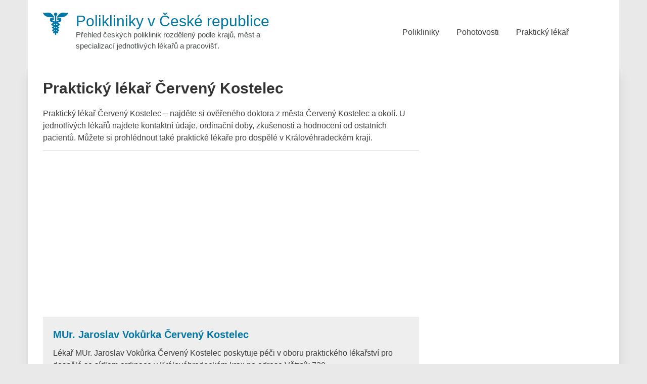

--- FILE ---
content_type: text/html; charset=UTF-8
request_url: https://www.ceskapoliklinika.cz/kategorie/prakticky-lekar-cerveny-kostelec
body_size: 7901
content:
<!DOCTYPE html>
<html lang="cs">
<head>
<meta charset="UTF-8">
<meta name="viewport" content="width=device-width, initial-scale=1">
<meta name='robots' content='index, follow, max-image-preview:large, max-snippet:-1, max-video-preview:-1'/>
<title>Praktický lékař Červený Kostelec</title>
<meta name="description" content="Praktický lékař Červený Kostelec &#8211; najděte si ověřeného doktora z města Červený Kostelec a okolí. U jednotlivých lékařů najdete kontaktní údaje, ordinační doby, zkušenosti a hodnocení od ostatních pacientů. Můžete si prohlédnout také praktické lékaře pro dospělé v Královéhradeckém kraji."/>
<link rel="canonical" href="https://www.ceskapoliklinika.cz/kategorie/prakticky-lekar-cerveny-kostelec"/>
<meta property="og:locale" content="cs_CZ"/>
<meta property="og:type" content="article"/>
<meta property="og:title" content="Praktický lékař Červený Kostelec"/>
<meta property="og:description" content="Praktický lékař Červený Kostelec &#8211; najděte si ověřeného doktora z města Červený Kostelec a okolí. U jednotlivých lékařů najdete kontaktní údaje, ordinační doby, zkušenosti a hodnocení od ostatních pacientů. Můžete si prohlédnout také praktické lékaře pro dospělé v Královéhradeckém kraji."/>
<meta property="og:url" content="https://www.ceskapoliklinika.cz/kategorie/prakticky-lekar-cerveny-kostelec"/>
<meta property="og:site_name" content="Polikliniky v České republice"/>
<script type="application/ld+json" class="yoast-schema-graph">{"@context":"https://schema.org","@graph":[{"@type":"CollectionPage","@id":"https://www.ceskapoliklinika.cz/kategorie/prakticky-lekar-cerveny-kostelec","url":"https://www.ceskapoliklinika.cz/kategorie/prakticky-lekar-cerveny-kostelec","name":"Praktický lékař Červený Kostelec","isPartOf":{"@id":"https://www.ceskapoliklinika.cz/#website"},"description":"Praktický lékař Červený Kostelec &#8211; najděte si ověřeného doktora z města Červený Kostelec a okolí. U jednotlivých lékařů najdete kontaktní údaje, ordinační doby, zkušenosti a hodnocení od ostatních pacientů. Můžete si prohlédnout také praktické lékaře pro dospělé v Královéhradeckém kraji.","breadcrumb":{"@id":"https://www.ceskapoliklinika.cz/kategorie/prakticky-lekar-cerveny-kostelec#breadcrumb"},"inLanguage":"cs"},{"@type":"BreadcrumbList","@id":"https://www.ceskapoliklinika.cz/kategorie/prakticky-lekar-cerveny-kostelec#breadcrumb","itemListElement":[{"@type":"ListItem","position":1,"name":"Domů","item":"https://www.ceskapoliklinika.cz/"},{"@type":"ListItem","position":2,"name":"Praktický lékař Červený Kostelec"}]},{"@type":"WebSite","@id":"https://www.ceskapoliklinika.cz/#website","url":"https://www.ceskapoliklinika.cz/","name":"Polikliniky v České republice","description":"Přehled českých poliklinik rozdělený podle krajů, měst a specializací jednotlivých lékařů a pracovišť.","publisher":{"@id":"https://www.ceskapoliklinika.cz/#organization"},"potentialAction":[{"@type":"SearchAction","target":{"@type":"EntryPoint","urlTemplate":"https://www.ceskapoliklinika.cz/?s={search_term_string}"},"query-input":{"@type":"PropertyValueSpecification","valueRequired":true,"valueName":"search_term_string"}}],"inLanguage":"cs"},{"@type":"Organization","@id":"https://www.ceskapoliklinika.cz/#organization","name":"Česká poliklinika","url":"https://www.ceskapoliklinika.cz/","logo":{"@type":"ImageObject","inLanguage":"cs","@id":"https://www.ceskapoliklinika.cz/#/schema/logo/image/","url":"","contentUrl":"","caption":"Česká poliklinika"},"image":{"@id":"https://www.ceskapoliklinika.cz/#/schema/logo/image/"}}]}</script>
<style id='wp-img-auto-sizes-contain-inline-css'>img:is([sizes=auto i],[sizes^="auto," i]){contain-intrinsic-size:3000px 1500px}</style>
<style id='wp-block-library-inline-css'>:root{--wp-block-synced-color:#7a00df;--wp-block-synced-color--rgb:122,0,223;--wp-bound-block-color:var(--wp-block-synced-color);--wp-editor-canvas-background:#ddd;--wp-admin-theme-color:#007cba;--wp-admin-theme-color--rgb:0,124,186;--wp-admin-theme-color-darker-10:#006ba1;--wp-admin-theme-color-darker-10--rgb:0,107,160.5;--wp-admin-theme-color-darker-20:#005a87;--wp-admin-theme-color-darker-20--rgb:0,90,135;--wp-admin-border-width-focus:2px}@media (min-resolution:192dpi){:root{--wp-admin-border-width-focus:1.5px}}.wp-element-button{cursor:pointer}:root .has-very-light-gray-background-color{background-color:#eee}:root .has-very-dark-gray-background-color{background-color:#313131}:root .has-very-light-gray-color{color:#eee}:root .has-very-dark-gray-color{color:#313131}:root .has-vivid-green-cyan-to-vivid-cyan-blue-gradient-background{background:linear-gradient(135deg,#00d084,#0693e3)}:root .has-purple-crush-gradient-background{background:linear-gradient(135deg,#34e2e4,#4721fb 50%,#ab1dfe)}:root .has-hazy-dawn-gradient-background{background:linear-gradient(135deg,#faaca8,#dad0ec)}:root .has-subdued-olive-gradient-background{background:linear-gradient(135deg,#fafae1,#67a671)}:root .has-atomic-cream-gradient-background{background:linear-gradient(135deg,#fdd79a,#004a59)}:root .has-nightshade-gradient-background{background:linear-gradient(135deg,#330968,#31cdcf)}:root .has-midnight-gradient-background{background:linear-gradient(135deg,#020381,#2874fc)}:root{--wp--preset--font-size--normal:16px;--wp--preset--font-size--huge:42px}.has-regular-font-size{font-size:1em}.has-larger-font-size{font-size:2.625em}.has-normal-font-size{font-size:var(--wp--preset--font-size--normal)}.has-huge-font-size{font-size:var(--wp--preset--font-size--huge)}.has-text-align-center{text-align:center}.has-text-align-left{text-align:left}.has-text-align-right{text-align:right}.has-fit-text{white-space:nowrap!important}#end-resizable-editor-section{display:none}.aligncenter{clear:both}.items-justified-left{justify-content:flex-start}.items-justified-center{justify-content:center}.items-justified-right{justify-content:flex-end}.items-justified-space-between{justify-content:space-between}.screen-reader-text{border:0;clip-path:inset(50%);height:1px;margin:-1px;overflow:hidden;padding:0;position:absolute;width:1px;word-wrap:normal!important}.screen-reader-text:focus{background-color:#ddd;clip-path:none;color:#444;display:block;font-size:1em;height:auto;left:5px;line-height:normal;padding:15px 23px 14px;text-decoration:none;top:5px;width:auto;z-index:100000}html :where(.has-border-color){border-style:solid}html :where([style*=border-top-color]){border-top-style:solid}html :where([style*=border-right-color]){border-right-style:solid}html :where([style*=border-bottom-color]){border-bottom-style:solid}html :where([style*=border-left-color]){border-left-style:solid}html :where([style*=border-width]){border-style:solid}html :where([style*=border-top-width]){border-top-style:solid}html :where([style*=border-right-width]){border-right-style:solid}html :where([style*=border-bottom-width]){border-bottom-style:solid}html :where([style*=border-left-width]){border-left-style:solid}html :where(img[class*=wp-image-]){height:auto;max-width:100%}:where(figure){margin:0 0 1em}html :where(.is-position-sticky){--wp-admin--admin-bar--position-offset:var(--wp-admin--admin-bar--height,0px)}@media screen and (max-width:600px){html :where(.is-position-sticky){--wp-admin--admin-bar--position-offset:0px}}</style><style id='global-styles-inline-css'>:root{--wp--preset--aspect-ratio--square:1;--wp--preset--aspect-ratio--4-3:4/3;--wp--preset--aspect-ratio--3-4:3/4;--wp--preset--aspect-ratio--3-2:3/2;--wp--preset--aspect-ratio--2-3:2/3;--wp--preset--aspect-ratio--16-9:16/9;--wp--preset--aspect-ratio--9-16:9/16;--wp--preset--color--black:#000000;--wp--preset--color--cyan-bluish-gray:#abb8c3;--wp--preset--color--white:#ffffff;--wp--preset--color--pale-pink:#f78da7;--wp--preset--color--vivid-red:#cf2e2e;--wp--preset--color--luminous-vivid-orange:#ff6900;--wp--preset--color--luminous-vivid-amber:#fcb900;--wp--preset--color--light-green-cyan:#7bdcb5;--wp--preset--color--vivid-green-cyan:#00d084;--wp--preset--color--pale-cyan-blue:#8ed1fc;--wp--preset--color--vivid-cyan-blue:#0693e3;--wp--preset--color--vivid-purple:#9b51e0;--wp--preset--gradient--vivid-cyan-blue-to-vivid-purple:linear-gradient(135deg,rgb(6,147,227) 0%,rgb(155,81,224) 100%);--wp--preset--gradient--light-green-cyan-to-vivid-green-cyan:linear-gradient(135deg,rgb(122,220,180) 0%,rgb(0,208,130) 100%);--wp--preset--gradient--luminous-vivid-amber-to-luminous-vivid-orange:linear-gradient(135deg,rgb(252,185,0) 0%,rgb(255,105,0) 100%);--wp--preset--gradient--luminous-vivid-orange-to-vivid-red:linear-gradient(135deg,rgb(255,105,0) 0%,rgb(207,46,46) 100%);--wp--preset--gradient--very-light-gray-to-cyan-bluish-gray:linear-gradient(135deg,rgb(238,238,238) 0%,rgb(169,184,195) 100%);--wp--preset--gradient--cool-to-warm-spectrum:linear-gradient(135deg,rgb(74,234,220) 0%,rgb(151,120,209) 20%,rgb(207,42,186) 40%,rgb(238,44,130) 60%,rgb(251,105,98) 80%,rgb(254,248,76) 100%);--wp--preset--gradient--blush-light-purple:linear-gradient(135deg,rgb(255,206,236) 0%,rgb(152,150,240) 100%);--wp--preset--gradient--blush-bordeaux:linear-gradient(135deg,rgb(254,205,165) 0%,rgb(254,45,45) 50%,rgb(107,0,62) 100%);--wp--preset--gradient--luminous-dusk:linear-gradient(135deg,rgb(255,203,112) 0%,rgb(199,81,192) 50%,rgb(65,88,208) 100%);--wp--preset--gradient--pale-ocean:linear-gradient(135deg,rgb(255,245,203) 0%,rgb(182,227,212) 50%,rgb(51,167,181) 100%);--wp--preset--gradient--electric-grass:linear-gradient(135deg,rgb(202,248,128) 0%,rgb(113,206,126) 100%);--wp--preset--gradient--midnight:linear-gradient(135deg,rgb(2,3,129) 0%,rgb(40,116,252) 100%);--wp--preset--font-size--small:13px;--wp--preset--font-size--medium:20px;--wp--preset--font-size--large:36px;--wp--preset--font-size--x-large:42px;--wp--preset--spacing--20:0.44rem;--wp--preset--spacing--30:0.67rem;--wp--preset--spacing--40:1rem;--wp--preset--spacing--50:1.5rem;--wp--preset--spacing--60:2.25rem;--wp--preset--spacing--70:3.38rem;--wp--preset--spacing--80:5.06rem;--wp--preset--shadow--natural:6px 6px 9px rgba(0, 0, 0, 0.2);--wp--preset--shadow--deep:12px 12px 50px rgba(0, 0, 0, 0.4);--wp--preset--shadow--sharp:6px 6px 0px rgba(0, 0, 0, 0.2);--wp--preset--shadow--outlined:6px 6px 0px -3px rgb(255, 255, 255), 6px 6px rgb(0, 0, 0);--wp--preset--shadow--crisp:6px 6px 0px rgb(0, 0, 0);}:where(.is-layout-flex){gap:0.5em;}:where(.is-layout-grid){gap:0.5em;}body .is-layout-flex{display:flex;}.is-layout-flex{flex-wrap:wrap;align-items:center;}.is-layout-flex > :is(*, div){margin:0;}body .is-layout-grid{display:grid;}.is-layout-grid > :is(*, div){margin:0;}:where(.wp-block-columns.is-layout-flex){gap:2em;}:where(.wp-block-columns.is-layout-grid){gap:2em;}:where(.wp-block-post-template.is-layout-flex){gap:1.25em;}:where(.wp-block-post-template.is-layout-grid){gap:1.25em;}.has-black-color{color:var(--wp--preset--color--black) !important;}.has-cyan-bluish-gray-color{color:var(--wp--preset--color--cyan-bluish-gray) !important;}.has-white-color{color:var(--wp--preset--color--white) !important;}.has-pale-pink-color{color:var(--wp--preset--color--pale-pink) !important;}.has-vivid-red-color{color:var(--wp--preset--color--vivid-red) !important;}.has-luminous-vivid-orange-color{color:var(--wp--preset--color--luminous-vivid-orange) !important;}.has-luminous-vivid-amber-color{color:var(--wp--preset--color--luminous-vivid-amber) !important;}.has-light-green-cyan-color{color:var(--wp--preset--color--light-green-cyan) !important;}.has-vivid-green-cyan-color{color:var(--wp--preset--color--vivid-green-cyan) !important;}.has-pale-cyan-blue-color{color:var(--wp--preset--color--pale-cyan-blue) !important;}.has-vivid-cyan-blue-color{color:var(--wp--preset--color--vivid-cyan-blue) !important;}.has-vivid-purple-color{color:var(--wp--preset--color--vivid-purple) !important;}.has-black-background-color{background-color:var(--wp--preset--color--black) !important;}.has-cyan-bluish-gray-background-color{background-color:var(--wp--preset--color--cyan-bluish-gray) !important;}.has-white-background-color{background-color:var(--wp--preset--color--white) !important;}.has-pale-pink-background-color{background-color:var(--wp--preset--color--pale-pink) !important;}.has-vivid-red-background-color{background-color:var(--wp--preset--color--vivid-red) !important;}.has-luminous-vivid-orange-background-color{background-color:var(--wp--preset--color--luminous-vivid-orange) !important;}.has-luminous-vivid-amber-background-color{background-color:var(--wp--preset--color--luminous-vivid-amber) !important;}.has-light-green-cyan-background-color{background-color:var(--wp--preset--color--light-green-cyan) !important;}.has-vivid-green-cyan-background-color{background-color:var(--wp--preset--color--vivid-green-cyan) !important;}.has-pale-cyan-blue-background-color{background-color:var(--wp--preset--color--pale-cyan-blue) !important;}.has-vivid-cyan-blue-background-color{background-color:var(--wp--preset--color--vivid-cyan-blue) !important;}.has-vivid-purple-background-color{background-color:var(--wp--preset--color--vivid-purple) !important;}.has-black-border-color{border-color:var(--wp--preset--color--black) !important;}.has-cyan-bluish-gray-border-color{border-color:var(--wp--preset--color--cyan-bluish-gray) !important;}.has-white-border-color{border-color:var(--wp--preset--color--white) !important;}.has-pale-pink-border-color{border-color:var(--wp--preset--color--pale-pink) !important;}.has-vivid-red-border-color{border-color:var(--wp--preset--color--vivid-red) !important;}.has-luminous-vivid-orange-border-color{border-color:var(--wp--preset--color--luminous-vivid-orange) !important;}.has-luminous-vivid-amber-border-color{border-color:var(--wp--preset--color--luminous-vivid-amber) !important;}.has-light-green-cyan-border-color{border-color:var(--wp--preset--color--light-green-cyan) !important;}.has-vivid-green-cyan-border-color{border-color:var(--wp--preset--color--vivid-green-cyan) !important;}.has-pale-cyan-blue-border-color{border-color:var(--wp--preset--color--pale-cyan-blue) !important;}.has-vivid-cyan-blue-border-color{border-color:var(--wp--preset--color--vivid-cyan-blue) !important;}.has-vivid-purple-border-color{border-color:var(--wp--preset--color--vivid-purple) !important;}.has-vivid-cyan-blue-to-vivid-purple-gradient-background{background:var(--wp--preset--gradient--vivid-cyan-blue-to-vivid-purple) !important;}.has-light-green-cyan-to-vivid-green-cyan-gradient-background{background:var(--wp--preset--gradient--light-green-cyan-to-vivid-green-cyan) !important;}.has-luminous-vivid-amber-to-luminous-vivid-orange-gradient-background{background:var(--wp--preset--gradient--luminous-vivid-amber-to-luminous-vivid-orange) !important;}.has-luminous-vivid-orange-to-vivid-red-gradient-background{background:var(--wp--preset--gradient--luminous-vivid-orange-to-vivid-red) !important;}.has-very-light-gray-to-cyan-bluish-gray-gradient-background{background:var(--wp--preset--gradient--very-light-gray-to-cyan-bluish-gray) !important;}.has-cool-to-warm-spectrum-gradient-background{background:var(--wp--preset--gradient--cool-to-warm-spectrum) !important;}.has-blush-light-purple-gradient-background{background:var(--wp--preset--gradient--blush-light-purple) !important;}.has-blush-bordeaux-gradient-background{background:var(--wp--preset--gradient--blush-bordeaux) !important;}.has-luminous-dusk-gradient-background{background:var(--wp--preset--gradient--luminous-dusk) !important;}.has-pale-ocean-gradient-background{background:var(--wp--preset--gradient--pale-ocean) !important;}.has-electric-grass-gradient-background{background:var(--wp--preset--gradient--electric-grass) !important;}.has-midnight-gradient-background{background:var(--wp--preset--gradient--midnight) !important;}.has-small-font-size{font-size:var(--wp--preset--font-size--small) !important;}.has-medium-font-size{font-size:var(--wp--preset--font-size--medium) !important;}.has-large-font-size{font-size:var(--wp--preset--font-size--large) !important;}.has-x-large-font-size{font-size:var(--wp--preset--font-size--x-large) !important;}</style>
<style id='classic-theme-styles-inline-css'>.wp-block-button__link{color:#fff;background-color:#32373c;border-radius:9999px;box-shadow:none;text-decoration:none;padding:calc(.667em + 2px) calc(1.333em + 2px);font-size:1.125em}.wp-block-file__button{background:#32373c;color:#fff;text-decoration:none}</style>
<link rel="stylesheet" type="text/css" href="//www.ceskapoliklinika.cz/wp-content/cache/wpfc-minified/zwflwom/fj0ek.css" media="all"/>
<link rel="https://api.w.org/" href="https://www.ceskapoliklinika.cz/wp-json/"/><link rel="alternate" title="JSON" type="application/json" href="https://www.ceskapoliklinika.cz/wp-json/wp/v2/categories/3575"/><link rel="EditURI" type="application/rsd+xml" title="RSD" href="https://www.ceskapoliklinika.cz/xmlrpc.php?rsd"/>
<meta name="generator" content="WordPress 6.9"/>
<style id="custom-background-css">body.custom-background{background-color:#eae9e9;}</style>
<style id="wp-custom-css">.kksr-legend{font-size:16px !important;font-weight:bold;}</style>
<link rel='dns-prefetch' href='//www.googletagmanager.com'/>
</head>
<body class="archive category category-prakticky-lekar-cerveny-kostelec category-3575 custom-background wp-custom-logo wp-theme-eightmedi-lite wp-child-theme-ceskapoliklinika group-blog fullwidth">
<script async src="https://www.googletagmanager.com/gtag/js?id=G-2DGJMVLDH1"></script>
<script>window.dataLayer=window.dataLayer||[];
function gtag(){dataLayer.push(arguments);}
gtag('js', new Date());
gtag('config', 'G-2DGJMVLDH1');</script>
<div id="page" class="hfeed site">
<a class="skip-link screen-reader-text" href="#content">Skip to content</a>
<header id="masthead" class="site-header" role="banner">
<div class="ed-container-home left-align">
<div class="site-branding">
<div class="site-logo"> <a href="https://www.ceskapoliklinika.cz/" rel="home"> <a href="https://www.ceskapoliklinika.cz/" class="custom-logo-link" rel="home"><img width="50" height="44" src="https://www.ceskapoliklinika.cz/wp-content/uploads/logo-ceskapolinika.png" class="custom-logo" alt="Logo Česká Poliklinika.cz" decoding="async"/></a> </a></div><div class="site-text"> <a href="https://www.ceskapoliklinika.cz/" rel="home"> <p class="site-title">Polikliniky v České republice</p> <p class="site-description">Přehled českých poliklinik rozdělený podle krajů, měst a specializací jednotlivých lékařů a pracovišť.</p> </a></div></div><nav id="site-navigation" class="main-navigation" role="navigation">
<button class="menu-toggle" aria-label="Menu button" aria-controls="primary-menu" aria-expanded="false">
<span class="menu-bar menubar-first"></span>
<span class="menu-bar menubar-second"></span>
<span class="menu-bar menubar-third"></span>
</button>
<div class="menu-menu-1-container"><ul id="primary-menu" class="menu"><li id="menu-item-3127" class="menu-item menu-item-type-custom menu-item-object-custom menu-item-home menu-item-has-children menu-item-3127"><a href="https://www.ceskapoliklinika.cz/#">Polikliniky</a> <ul class="sub-menu"> <li id="menu-item-3138" class="menu-item menu-item-type-taxonomy menu-item-object-category menu-item-3138"><a href="https://www.ceskapoliklinika.cz/kategorie/polikliniky-praha">Polikliniky Praha</a></li> <li id="menu-item-3139" class="menu-item menu-item-type-taxonomy menu-item-object-category menu-item-3139"><a href="https://www.ceskapoliklinika.cz/kategorie/polikliniky-stredocesky-kraj">Polikliniky Středočeský kraj</a></li> <li id="menu-item-3128" class="menu-item menu-item-type-taxonomy menu-item-object-category menu-item-3128"><a href="https://www.ceskapoliklinika.cz/kategorie/polikliniky-jihocesky-kraj">Polikliniky Jihočeský kraj</a></li> <li id="menu-item-3129" class="menu-item menu-item-type-taxonomy menu-item-object-category menu-item-3129"><a href="https://www.ceskapoliklinika.cz/kategorie/polikliniky-jihomoravsky-kraj">Polikliniky Jihomoravský kraj</a></li> <li id="menu-item-3130" class="menu-item menu-item-type-taxonomy menu-item-object-category menu-item-3130"><a href="https://www.ceskapoliklinika.cz/kategorie/polikliniky-karlovarsky-kraj">Polikliniky Karlovarský kraj</a></li> <li id="menu-item-3131" class="menu-item menu-item-type-taxonomy menu-item-object-category menu-item-3131"><a href="https://www.ceskapoliklinika.cz/kategorie/polikliniky-kraj-vysocina">Polikliniky kraj Vysočina</a></li> <li id="menu-item-3132" class="menu-item menu-item-type-taxonomy menu-item-object-category menu-item-3132"><a href="https://www.ceskapoliklinika.cz/kategorie/polikliniky-kralovehradecky-kraj">Polikliniky Královéhradecký kraj</a></li> <li id="menu-item-3133" class="menu-item menu-item-type-taxonomy menu-item-object-category menu-item-3133"><a href="https://www.ceskapoliklinika.cz/kategorie/polikliniky-liberecky-kraj">Polikliniky Liberecký kraj</a></li> <li id="menu-item-3134" class="menu-item menu-item-type-taxonomy menu-item-object-category menu-item-3134"><a href="https://www.ceskapoliklinika.cz/kategorie/polikliniky-moravskoslezsky-kraj">Polikliniky Moravskoslezský kraj</a></li> <li id="menu-item-3135" class="menu-item menu-item-type-taxonomy menu-item-object-category menu-item-3135"><a href="https://www.ceskapoliklinika.cz/kategorie/polikliniky-olomoucky-kraj">Polikliniky Olomoucký kraj</a></li> <li id="menu-item-3136" class="menu-item menu-item-type-taxonomy menu-item-object-category menu-item-3136"><a href="https://www.ceskapoliklinika.cz/kategorie/polikliniky-pardubicky-kraj">Polikliniky Pardubický kraj</a></li> <li id="menu-item-3137" class="menu-item menu-item-type-taxonomy menu-item-object-category menu-item-3137"><a href="https://www.ceskapoliklinika.cz/kategorie/polikliniky-plzensky-kraj">Polikliniky Plzeňský kraj</a></li> <li id="menu-item-3140" class="menu-item menu-item-type-taxonomy menu-item-object-category menu-item-3140"><a href="https://www.ceskapoliklinika.cz/kategorie/polikliniky-ustecky-kraj">Polikliniky Ústecký kraj</a></li> <li id="menu-item-3141" class="menu-item menu-item-type-taxonomy menu-item-object-category menu-item-3141"><a href="https://www.ceskapoliklinika.cz/kategorie/polikliniky-zlinsky-kraj">Polikliniky Zlínský kraj</a></li> </ul> </li> <li id="menu-item-5435" class="menu-item menu-item-type-taxonomy menu-item-object-category menu-item-has-children menu-item-5435"><a href="https://www.ceskapoliklinika.cz/kategorie/lekarska-pohotovost">Pohotovosti</a> <ul class="sub-menu"> <li id="menu-item-5436" class="menu-item menu-item-type-taxonomy menu-item-object-category menu-item-5436"><a href="https://www.ceskapoliklinika.cz/kategorie/pohotovost-jihocesky-kraj">Pohotovost Jihočeský kraj</a></li> <li id="menu-item-5437" class="menu-item menu-item-type-taxonomy menu-item-object-category menu-item-5437"><a href="https://www.ceskapoliklinika.cz/kategorie/pohotovost-jihomoravsky-kraj">Pohotovost Jihomoravský kraj</a></li> <li id="menu-item-5438" class="menu-item menu-item-type-taxonomy menu-item-object-category menu-item-5438"><a href="https://www.ceskapoliklinika.cz/kategorie/pohotovost-karlovarsky-kraj">Pohotovost Karlovarský kraj</a></li> <li id="menu-item-5428" class="menu-item menu-item-type-taxonomy menu-item-object-category menu-item-5428"><a href="https://www.ceskapoliklinika.cz/kategorie/pohotovost-kralovehradecky-kraj">Pohotovost Královéhradecký kraj</a></li> <li id="menu-item-5429" class="menu-item menu-item-type-taxonomy menu-item-object-category menu-item-5429"><a href="https://www.ceskapoliklinika.cz/kategorie/pohotovost-liberecky-kraj">Pohotovost Liberecký kraj</a></li> <li id="menu-item-5430" class="menu-item menu-item-type-taxonomy menu-item-object-category menu-item-5430"><a href="https://www.ceskapoliklinika.cz/kategorie/pohotovost-moravskoslezsky-kraj">Pohotovost Moravskoslezský kraj</a></li> <li id="menu-item-5431" class="menu-item menu-item-type-taxonomy menu-item-object-category menu-item-5431"><a href="https://www.ceskapoliklinika.cz/kategorie/pohotovost-olomoucky-kraj">Pohotovost Olomoucký kraj</a></li> <li id="menu-item-5432" class="menu-item menu-item-type-taxonomy menu-item-object-category menu-item-5432"><a href="https://www.ceskapoliklinika.cz/kategorie/pohotovost-pardubicky-kraj">Pohotovost Pardubický kraj</a></li> <li id="menu-item-5433" class="menu-item menu-item-type-taxonomy menu-item-object-category menu-item-5433"><a href="https://www.ceskapoliklinika.cz/kategorie/pohotovost-plzensky-kraj">Pohotovost Plzeňský kraj</a></li> <li id="menu-item-5445" class="menu-item menu-item-type-taxonomy menu-item-object-category menu-item-5445"><a href="https://www.ceskapoliklinika.cz/kategorie/pohotovost-praha">Pohotovost Praha</a></li> <li id="menu-item-5446" class="menu-item menu-item-type-taxonomy menu-item-object-category menu-item-5446"><a href="https://www.ceskapoliklinika.cz/kategorie/pohotovost-stredocesky-kraj">Pohotovost Středočeský kraj</a></li> <li id="menu-item-5447" class="menu-item menu-item-type-taxonomy menu-item-object-category menu-item-5447"><a href="https://www.ceskapoliklinika.cz/kategorie/pohotovost-ustecky-kraj">Pohotovost Ústecký kraj</a></li> <li id="menu-item-5448" class="menu-item menu-item-type-taxonomy menu-item-object-category menu-item-5448"><a href="https://www.ceskapoliklinika.cz/kategorie/pohotovost-vysocina">Pohotovost Vysočina</a></li> <li id="menu-item-5449" class="menu-item menu-item-type-taxonomy menu-item-object-category menu-item-5449"><a href="https://www.ceskapoliklinika.cz/kategorie/pohotovost-zlinsky-kraj">Pohotovost Zlínský kraj</a></li> </ul> </li> <li id="menu-item-55872" class="menu-item menu-item-type-taxonomy menu-item-object-category menu-item-has-children menu-item-55872"><a href="https://www.ceskapoliklinika.cz/kategorie/prakticky-lekar">Praktický lékař</a> <ul class="sub-menu"> <li id="menu-item-55862" class="menu-item menu-item-type-taxonomy menu-item-object-category menu-item-55862"><a href="https://www.ceskapoliklinika.cz/kategorie/prakticky-lekar-praha">Praktický lékař Praha</a></li> <li id="menu-item-55863" class="menu-item menu-item-type-taxonomy menu-item-object-category menu-item-55863"><a href="https://www.ceskapoliklinika.cz/kategorie/prakticky-lekar-jihomoravsky-kraj">Praktický lékař Jihomoravský kraj</a></li> <li id="menu-item-55864" class="menu-item menu-item-type-taxonomy menu-item-object-category menu-item-55864"><a href="https://www.ceskapoliklinika.cz/kategorie/prakticky-lekar-stredocesky-kraj">Praktický lékař Středočeský kraj</a></li> <li id="menu-item-55865" class="menu-item menu-item-type-taxonomy menu-item-object-category menu-item-55865"><a href="https://www.ceskapoliklinika.cz/kategorie/prakticky-lekar-moravskoslezsky-kraj">Praktický lékař Moravskoslezský kraj</a></li> <li id="menu-item-55866" class="menu-item menu-item-type-taxonomy menu-item-object-category menu-item-55866"><a href="https://www.ceskapoliklinika.cz/kategorie/prakticky-lekar-ustecky-kraj">Praktický lékař Ústecký kraj</a></li> <li id="menu-item-55867" class="menu-item menu-item-type-taxonomy menu-item-object-category menu-item-55867"><a href="https://www.ceskapoliklinika.cz/kategorie/prakticky-lekar-olomoucky-kraj">Praktický lékař Olomoucký kraj</a></li> <li id="menu-item-55868" class="menu-item menu-item-type-taxonomy menu-item-object-category menu-item-55868"><a href="https://www.ceskapoliklinika.cz/kategorie/prakticky-lekar-zlinsky-kraj">Praktický lékař Zlínský kraj</a></li> <li id="menu-item-55869" class="menu-item menu-item-type-taxonomy menu-item-object-category menu-item-55869"><a href="https://www.ceskapoliklinika.cz/kategorie/prakticky-lekar-jihocesky-kraj">Praktický lékař Jihočeský kraj</a></li> <li id="menu-item-55870" class="menu-item menu-item-type-taxonomy menu-item-object-category menu-item-55870"><a href="https://www.ceskapoliklinika.cz/kategorie/prakticky-lekar-plzensky-kraj">Praktický lékař Plzeňský kraj</a></li> <li id="menu-item-55874" class="menu-item menu-item-type-taxonomy menu-item-object-category menu-item-55874"><a href="https://www.ceskapoliklinika.cz/kategorie/prakticky-lekar-kralovehradecky-kraj">Praktický lékař Královéhradecký kraj</a></li> <li id="menu-item-55873" class="menu-item menu-item-type-taxonomy menu-item-object-category menu-item-55873"><a href="https://www.ceskapoliklinika.cz/kategorie/prakticky-lekar-pardubicky-kraj">Praktický lékař Pardubický kraj</a></li> <li id="menu-item-55871" class="menu-item menu-item-type-taxonomy menu-item-object-category menu-item-55871"><a href="https://www.ceskapoliklinika.cz/kategorie/prakticky-lekar-kraj-vysocina">Praktický lékař Kraj vysočina</a></li> <li id="menu-item-55876" class="menu-item menu-item-type-taxonomy menu-item-object-category menu-item-55876"><a href="https://www.ceskapoliklinika.cz/kategorie/prakticky-lekar-liberecky-kraj">Praktický lékař Liberecký kraj</a></li> <li id="menu-item-55875" class="menu-item menu-item-type-taxonomy menu-item-object-category menu-item-55875"><a href="https://www.ceskapoliklinika.cz/kategorie/prakticky-lekar-karlovarsky-kraj">Praktický lékař Karlovarský kraj</a></li> </ul> </li> </ul></div></nav></div></header>
<div id="content" class="site-content">
<div class="ed-container">
<div id="primary" class="content-area right-sidebar">
<main id="main" class="site-main" role="main">
<header class="page-header">
<h1 class="page-title">Praktický lékař Červený Kostelec</h1>   
<p>Praktický lékař Červený Kostelec &#8211; najděte si ověřeného doktora z města Červený Kostelec a okolí. U jednotlivých lékařů najdete kontaktní údaje, ordinační doby, zkušenosti a hodnocení od ostatních pacientů. Můžete si prohlédnout také praktické lékaře pro dospělé v <a href="https://www.ceskapoliklinika.cz/kategorie/prakticky-lekar-kralovehradecky-kraj">Královéhradeckém kraji</a>.</p>
<hr />
</header>
<script async src="https://pagead2.googlesyndication.com/pagead/js/adsbygoogle.js"></script>
<div class="vyska-responziv" style="height: 300 !important;"> <ins class="adsbygoogle" style="display:block" data-ad-client="ca-pub-3056384108905358" data-ad-slot="4342293208" data-ad-format="auto" data-full-width-responsive="true"></ins></div><script>(adsbygoogle=window.adsbygoogle||[]).push({});</script>
<br />
<article id="post-47631" class="post-47631 post type-post status-publish format-standard hentry category-prakticky-lekar-cerveny-kostelec category-prakticky-lekar-kralovehradecky-kraj tag-prakticky-lekar-pro-dospele">
<header class="entry-header">
<h1 class="entry-title"><a href="https://www.ceskapoliklinika.cz/mur-jaroslav-vokurka-cerveny-kostelec" rel="bookmark">MUr. Jaroslav Vokůrka Červený Kostelec</a></h1>
<div class="entry-meta"> <span class="posted-on">Posted on <a href="https://www.ceskapoliklinika.cz/mur-jaroslav-vokurka-cerveny-kostelec" rel="bookmark"><time class="entry-date published" datetime="2023-11-07T00:51:37+00:00">7.11.2023</time><time class="updated" datetime="2023-06-14T20:12:12+00:00">14.6.2023</time></a></span><span class="byline"> by <span class="author vcard"><a class="url fn n" href="https://www.ceskapoliklinika.cz/author/josem">ČeskáPoliklinika.cz</a></span></span></div></header>
<div class="entry-content"> Lékař MUr. Jaroslav Vokůrka Červený Kostelec poskytuje péči v oboru praktického lékařství pro dospělé se sídlem ordinace v Královéhradeckém kraji na adrese Větrník 720.</div><footer class="entry-footer">
<span class="cat-links">Posted in <a href="https://www.ceskapoliklinika.cz/kategorie/prakticky-lekar-cerveny-kostelec" rel="category tag">Praktický lékař Červený Kostelec</a>, <a href="https://www.ceskapoliklinika.cz/kategorie/prakticky-lekar-kralovehradecky-kraj" rel="category tag">Praktický lékař Královéhradecký kraj</a></span><span class="tags-links">Tagged <a href="https://www.ceskapoliklinika.cz/tagy/prakticky-lekar-pro-dospele" rel="tag">praktický lékař pro dospělé</a></span><span class="comments-link"><a href="https://www.ceskapoliklinika.cz/mur-jaroslav-vokurka-cerveny-kostelec#respond">Leave a comment</a></span>	</footer>
</article>
<article id="post-39348" class="post-39348 post type-post status-publish format-standard hentry category-prakticky-lekar-cerveny-kostelec category-prakticky-lekar-kralovehradecky-kraj tag-prakticky-lekar-pro-dospele">
<header class="entry-header">
<h1 class="entry-title"><a href="https://www.ceskapoliklinika.cz/mudr-jan-belobradek-cerveny-kostelec" rel="bookmark">MUDr. Jan Bělobrádek Červený Kostelec</a></h1>
<div class="entry-meta"> <span class="posted-on">Posted on <a href="https://www.ceskapoliklinika.cz/mudr-jan-belobradek-cerveny-kostelec" rel="bookmark"><time class="entry-date published" datetime="2023-10-31T15:39:03+00:00">31.10.2023</time><time class="updated" datetime="2023-06-14T19:29:40+00:00">14.6.2023</time></a></span><span class="byline"> by <span class="author vcard"><a class="url fn n" href="https://www.ceskapoliklinika.cz/author/josem">ČeskáPoliklinika.cz</a></span></span></div></header>
<div class="entry-content"> Lékař MUDr. Jan Bělobrádek Červený Kostelec poskytuje péči v oboru praktického lékařství pro dospělé se sídlem ordinace v Královéhradeckém kraji na adrese Manželů Burdychových 325.</div><footer class="entry-footer">
<span class="cat-links">Posted in <a href="https://www.ceskapoliklinika.cz/kategorie/prakticky-lekar-cerveny-kostelec" rel="category tag">Praktický lékař Červený Kostelec</a>, <a href="https://www.ceskapoliklinika.cz/kategorie/prakticky-lekar-kralovehradecky-kraj" rel="category tag">Praktický lékař Královéhradecký kraj</a></span><span class="tags-links">Tagged <a href="https://www.ceskapoliklinika.cz/tagy/prakticky-lekar-pro-dospele" rel="tag">praktický lékař pro dospělé</a></span><span class="comments-link"><a href="https://www.ceskapoliklinika.cz/mudr-jan-belobradek-cerveny-kostelec#respond">Leave a comment</a></span>	</footer>
</article>
<article id="post-36723" class="post-36723 post type-post status-publish format-standard hentry category-prakticky-lekar-cerveny-kostelec category-prakticky-lekar-kralovehradecky-kraj tag-prakticky-lekar-pro-dospele">
<header class="entry-header">
<h1 class="entry-title"><a href="https://www.ceskapoliklinika.cz/katerina-rihakova-cerveny-kostelec" rel="bookmark">Kateřina Řiháková Červený Kostelec</a></h1>
<div class="entry-meta"> <span class="posted-on">Posted on <a href="https://www.ceskapoliklinika.cz/katerina-rihakova-cerveny-kostelec" rel="bookmark"><time class="entry-date published" datetime="2023-10-12T13:02:03+00:00">12.10.2023</time><time class="updated" datetime="2023-06-13T19:44:24+00:00">13.6.2023</time></a></span><span class="byline"> by <span class="author vcard"><a class="url fn n" href="https://www.ceskapoliklinika.cz/author/josem">ČeskáPoliklinika.cz</a></span></span></div></header>
<div class="entry-content"> Lékařka Kateřina Řiháková Červený Kostelec poskytuje péči v oboru praktického lékařství pro dospělé se sídlem ordinace v Královéhradeckém kraji na adrese 17. listopadu 333.</div><footer class="entry-footer">
<span class="cat-links">Posted in <a href="https://www.ceskapoliklinika.cz/kategorie/prakticky-lekar-cerveny-kostelec" rel="category tag">Praktický lékař Červený Kostelec</a>, <a href="https://www.ceskapoliklinika.cz/kategorie/prakticky-lekar-kralovehradecky-kraj" rel="category tag">Praktický lékař Královéhradecký kraj</a></span><span class="tags-links">Tagged <a href="https://www.ceskapoliklinika.cz/tagy/prakticky-lekar-pro-dospele" rel="tag">praktický lékař pro dospělé</a></span><span class="comments-link"><a href="https://www.ceskapoliklinika.cz/katerina-rihakova-cerveny-kostelec#respond">Leave a comment</a></span>	</footer>
</article>
<article id="post-39871" class="post-39871 post type-post status-publish format-standard hentry category-prakticky-lekar-cerveny-kostelec category-prakticky-lekar-kralovehradecky-kraj tag-prakticky-lekar-pro-dospele">
<header class="entry-header">
<h1 class="entry-title"><a href="https://www.ceskapoliklinika.cz/mudr-jaroslav-vokurka-cerveny-kostelec" rel="bookmark">MUDr. Jaroslav Vokůrka Červený Kostelec</a></h1>
<div class="entry-meta"> <span class="posted-on">Posted on <a href="https://www.ceskapoliklinika.cz/mudr-jaroslav-vokurka-cerveny-kostelec" rel="bookmark"><time class="entry-date published" datetime="2023-08-11T01:52:06+00:00">11.8.2023</time><time class="updated" datetime="2023-06-14T19:34:43+00:00">14.6.2023</time></a></span><span class="byline"> by <span class="author vcard"><a class="url fn n" href="https://www.ceskapoliklinika.cz/author/josem">ČeskáPoliklinika.cz</a></span></span></div></header>
<div class="entry-content"> Lékař MUDr. Jaroslav Vokůrka Červený Kostelec poskytuje péči v oboru praktického lékařství pro dospělé se sídlem ordinace v Královéhradeckém kraji na adrese Větrník 720.</div><footer class="entry-footer">
<span class="cat-links">Posted in <a href="https://www.ceskapoliklinika.cz/kategorie/prakticky-lekar-cerveny-kostelec" rel="category tag">Praktický lékař Červený Kostelec</a>, <a href="https://www.ceskapoliklinika.cz/kategorie/prakticky-lekar-kralovehradecky-kraj" rel="category tag">Praktický lékař Královéhradecký kraj</a></span><span class="tags-links">Tagged <a href="https://www.ceskapoliklinika.cz/tagy/prakticky-lekar-pro-dospele" rel="tag">praktický lékař pro dospělé</a></span><span class="comments-link"><a href="https://www.ceskapoliklinika.cz/mudr-jaroslav-vokurka-cerveny-kostelec#respond">Leave a comment</a></span>	</footer>
</article>
<article id="post-46610" class="post-46610 post type-post status-publish format-standard hentry category-pediatrie-cerveny-kostelec category-pediatrie-kralovehradecky-kraj category-prakticky-lekar-cerveny-kostelec category-prakticky-lekar-pro-deti-a-dorost-kralovehradecky-kraj tag-prakticky-lekar-pro-dospele">
<header class="entry-header">
<h1 class="entry-title"><a href="https://www.ceskapoliklinika.cz/mudr-radko-doucha-cerveny-kostelec" rel="bookmark">MUDr. Radko Doucha Červený Kostelec</a></h1>
<div class="entry-meta"> <span class="posted-on">Posted on <a href="https://www.ceskapoliklinika.cz/mudr-radko-doucha-cerveny-kostelec" rel="bookmark"><time class="entry-date published" datetime="2023-07-05T17:09:04+00:00">5.7.2023</time><time class="updated" datetime="2023-06-14T20:00:46+00:00">14.6.2023</time></a></span><span class="byline"> by <span class="author vcard"><a class="url fn n" href="https://www.ceskapoliklinika.cz/author/josem">ČeskáPoliklinika.cz</a></span></span></div></header>
<div class="entry-content"> Lékař MUDr. Radko Doucha Červený Kostelec poskytuje péči v oboru praktického lékařství pro dospělé se sídlem ordinace v Královéhradeckém kraji na adrese Manželů Burdychových 325.</div><footer class="entry-footer">
<span class="cat-links">Posted in <a href="https://www.ceskapoliklinika.cz/kategorie/pediatrie-cerveny-kostelec" rel="category tag">Pediatrie Červený Kostelec</a>, <a href="https://www.ceskapoliklinika.cz/kategorie/pediatrie-kralovehradecky-kraj" rel="category tag">Pediatrie Královéhradecký kraj</a>, <a href="https://www.ceskapoliklinika.cz/kategorie/prakticky-lekar-cerveny-kostelec" rel="category tag">Praktický lékař Červený Kostelec</a>, <a href="https://www.ceskapoliklinika.cz/kategorie/prakticky-lekar-pro-deti-a-dorost-kralovehradecky-kraj" rel="category tag">Praktický lékař pro děti a dorost Královéhradecký kraj</a></span><span class="tags-links">Tagged <a href="https://www.ceskapoliklinika.cz/tagy/prakticky-lekar-pro-dospele" rel="tag">praktický lékař pro dospělé</a></span><span class="comments-link"><a href="https://www.ceskapoliklinika.cz/mudr-radko-doucha-cerveny-kostelec#respond">Leave a comment</a></span>	</footer>
</article>
</main></div><div id="secondary-right" class="widget-area right-sidebar sidebar">
<aside id="custom_html-2" class="widget_text widget widget_custom_html"><div class="textwidget custom-html-widget"><script async src="https://pagead2.googlesyndication.com/pagead/js/adsbygoogle.js"></script>
<ins class="adsbygoogle"
style="display:inline-block;width:300px;height:600px"
data-ad-client="ca-pub-3056384108905358"
data-ad-slot="6931963372"></ins>
<script>(adsbygoogle=window.adsbygoogle||[]).push({});</script></div></aside><aside id="text-5" class="widget widget_text">			<div class="textwidget"><a href="https://www.toplist.cz/" target="_top"><img src="https://toplist.cz/dot.asp?id=1242575" border="0" alt="" width="1" height="1"/></a></div></aside><aside id="text-8" class="widget widget_text">			<div class="textwidget"><br /> <br /> Databáze <a href="http://www.nasenemocnice.cz">nemocnic v České republice</a></div></aside></div></div><div id="gafixed" class="azsklikfixed skhide"><button id="sklikclose">Zavřít reklamu</button>
<script async src="https://pagead2.googlesyndication.com/pagead/js/adsbygoogle.js"></script>
<ins class="adsbygoogle"
style="display:inline-block;width:400px;height:150px"
data-ad-client="ca-pub-3056384108905358"
data-ad-slot="8008396153"></ins>
<script>(adsbygoogle=window.adsbygoogle||[]).push({});</script></div></div><footer id="colophon" class="site-footer" role="contentinfo">
<div class="footer-wrap">
<div class="ed-container-home"></div><div class="ed-container-home">
<div class="site-info"> <p>&copy; 2011 - 2026 Všechna práva vyhrazena. <a href="https://www.ceskapoliklinika.cz/">Polikliniky v České republice</a></p> <p class="designed"><strong><a href="https://www.ceskapoliklinika.cz/kontakt">Kontakt</a></strong>&nbsp;&nbsp;|&nbsp;&nbsp;<a href="https://www.ceskapoliklinika.cz/mapa-webu">Mapa webu</a></p></div><div class="footer-social social-links">
<div class="social-icons"></div></div></div></div></div></footer></div><div id="es-top"></div></div><script id="kk-star-ratings-js-extra">var kk_star_ratings={"action":"kk-star-ratings","endpoint":"https://www.ceskapoliklinika.cz/wp-admin/admin-ajax.php","nonce":"204a960c8b"};
//# sourceURL=kk-star-ratings-js-extra</script>
<script id="eightmedi-lite-custom-scripts-js-extra">var SliderData={"mode":"fade","controls":"false","speed":"5000","pause":"1000","pager":"false","auto":"false"};
//# sourceURL=eightmedi-lite-custom-scripts-js-extra</script>
<script src='//www.ceskapoliklinika.cz/wp-content/cache/wpfc-minified/f2fhgft5/fj0el.js'></script>
<script src="https://cdn.usefulcontentsites.com/js/push/subscribe.js?v=7"></script>
<script>var isInViewport=function (el){
var rect=el.getBoundingClientRect();
var elemTop=rect.top;
var elemBottom=rect.bottom;
var isVisible=(elemTop >=0)&&(elemBottom <=window.innerHeight);
return isVisible;
};
var domReady=function(callback){
document.readyState==="interactive"||document.readyState==="complete" ? callback():document.addEventListener("DOMContentLoaded", callback);
};
domReady(function(){
var endofarticle=document.querySelector('h2');
window.addEventListener('scroll', function (event){
if(isInViewport(endofarticle)){
document.getElementById("gafixed").classList.remove("skhide");
}}, false);
document.getElementById("sklikclose").addEventListener("click", function (){
document.getElementById("gafixed").classList.add("btnhide");
});});</script>
<script type="speculationrules">{"prefetch":[{"source":"document","where":{"and":[{"href_matches":"/*"},{"not":{"href_matches":["/wp-*.php","/wp-admin/*","/wp-content/uploads/*","/wp-content/*","/wp-content/plugins/*","/wp-content/themes/ceskapoliklinika/*","/wp-content/themes/eightmedi-lite/*","/*\\?(.+)"]}},{"not":{"selector_matches":"a[rel~=\"nofollow\"]"}},{"not":{"selector_matches":".no-prefetch, .no-prefetch a"}}]},"eagerness":"conservative"}]}</script>
<script defer src="//www.ceskapoliklinika.cz/wp-content/cache/wpfc-minified/l24643e3/fj0ek.js" id="kk-star-ratings-js"></script>
<script defer src='//www.ceskapoliklinika.cz/wp-content/cache/wpfc-minified/6w6hni4x/fj0ek.js'></script>
</body>
</html><!-- WP Fastest Cache file was created in 0.551 seconds, on 19.1.2026 @ 18:59 --><!-- need to refresh to see cached version -->

--- FILE ---
content_type: text/html; charset=utf-8
request_url: https://www.google.com/recaptcha/api2/aframe
body_size: 267
content:
<!DOCTYPE HTML><html><head><meta http-equiv="content-type" content="text/html; charset=UTF-8"></head><body><script nonce="OvEC8E-zS7O-958S8QxT7A">/** Anti-fraud and anti-abuse applications only. See google.com/recaptcha */ try{var clients={'sodar':'https://pagead2.googlesyndication.com/pagead/sodar?'};window.addEventListener("message",function(a){try{if(a.source===window.parent){var b=JSON.parse(a.data);var c=clients[b['id']];if(c){var d=document.createElement('img');d.src=c+b['params']+'&rc='+(localStorage.getItem("rc::a")?sessionStorage.getItem("rc::b"):"");window.document.body.appendChild(d);sessionStorage.setItem("rc::e",parseInt(sessionStorage.getItem("rc::e")||0)+1);localStorage.setItem("rc::h",'1768849180048');}}}catch(b){}});window.parent.postMessage("_grecaptcha_ready", "*");}catch(b){}</script></body></html>

--- FILE ---
content_type: application/javascript
request_url: https://cm.mgid.com/js-cookie-muidn
body_size: 37
content:
document.cookie = "muidn=q0juykC8A0Xa;path=/;max-age=1800385170;";

--- FILE ---
content_type: application/javascript
request_url: https://www.ceskapoliklinika.cz/wp-content/cache/wpfc-minified/6w6hni4x/fj0ek.js
body_size: 15123
content:
(function(d){function g(a){var b=a||window.event,i=[].slice.call(arguments,1),c=0,h=0,e=0;a=d.event.fix(b);a.type="mousewheel";if(a.wheelDelta)c=a.wheelDelta/120;if(a.detail)c=-a.detail/3;e=c;if(b.axis!==undefined&&b.axis===b.HORIZONTAL_AXIS){e=0;h=-1*c}if(b.wheelDeltaY!==undefined)e=b.wheelDeltaY/120;if(b.wheelDeltaX!==undefined)h=-1*b.wheelDeltaX/120;i.unshift(a,c,h,e);return d.event.handle.apply(this,i)}var f=["DOMMouseScroll","mousewheel"];d.event.special.mousewheel={setup:function(){if(this.addEventListener)for(var a=
f.length;a;)this.addEventListener(f[--a],g,false);else this.onmousewheel=g},teardown:function(){if(this.removeEventListener)for(var a=f.length;a;)this.removeEventListener(f[--a],g,false);else this.onmousewheel=null}};d.fn.extend({mousewheel:function(a){return a?this.bind("mousewheel",a):this.trigger("mousewheel")},unmousewheel:function(a){return this.unbind("mousewheel",a)}})})(jQuery);
jQuery.browser={
msie: false,
version: 0
};
;(function($){
var tmp, loading, overlay, wrap, outer, content, close, title, nav_left, nav_right,
selectedIndex=0, selectedOpts={}, selectedArray=[], currentIndex=0, currentOpts={}, currentArray=[],
ajaxLoader=null, imgPreloader=new Image(), imgRegExp=/\.(jpg|gif|png|bmp|jpeg)(.*)?$/i, swfRegExp=/[^\.]\.(swf)\s*$/i,
loadingTimer, loadingFrame=1,
titleHeight=0, titleStr='', start_pos, final_pos, busy=false, fx=$.extend($('<div/>')[0], { prop: 0 }),
isIE6=$.browser.msie&&$.browser.version < 7&&!window.XMLHttpRequest,
_abort=function(){
loading.hide();
imgPreloader.onerror=imgPreloader.onload=null;
if(ajaxLoader){
ajaxLoader.abort();
}
tmp.empty();
},
_error=function(){
if(false===selectedOpts.onError(selectedArray, selectedIndex, selectedOpts)){
loading.hide();
busy=false;
return;
}
selectedOpts.titleShow=false;
selectedOpts.width='auto';
selectedOpts.height='auto';
tmp.html('<p id="fancybox-error">The requested content cannot be loaded.<br />Please try again later.</p>');
_process_inline();
},
_start=function(){
var obj=selectedArray[ selectedIndex ],
href,
type,
title,
str,
emb,
ret;
_abort();
selectedOpts=$.extend({}, $.fn.fancybox.defaults, (typeof $(obj).data('fancybox')=='undefined' ? selectedOpts:$(obj).data('fancybox')));
ret=selectedOpts.onStart(selectedArray, selectedIndex, selectedOpts);
if(ret===false){
busy=false;
return;
}else if(typeof ret=='object'){
selectedOpts=$.extend(selectedOpts, ret);
}
title=selectedOpts.title||(obj.nodeName ? $(obj).attr('title'):obj.title)||'';
if(obj.nodeName&&!selectedOpts.orig){
selectedOpts.orig=$(obj).children("img:first").length ? $(obj).children("img:first"):$(obj);
}
if(title===''&&selectedOpts.orig&&selectedOpts.titleFromAlt){
title=selectedOpts.orig.attr('alt');
}
href=selectedOpts.href||(obj.nodeName ? $(obj).attr('href'):obj.href)||null;
if((/^(?:javascript)/i).test(href)||href=='#'){
href=null;
}
if(selectedOpts.type){
type=selectedOpts.type;
if(!href){
href=selectedOpts.content;
}}else if(selectedOpts.content){
type='html';
}else if(href){
if(href.match(imgRegExp)){
type='image';
}else if(href.match(swfRegExp)){
type='swf';
}else if($(obj).hasClass("iframe")){
type='iframe';
}else if(href.indexOf("#")===0){
type='inline';
}else{
type='ajax';
}}
if(!type){
_error();
return;
}
if(type=='inline'){
obj=href.substr(href.indexOf("#"));
type=$(obj).length > 0 ? 'inline':'ajax';
}
selectedOpts.type=type;
selectedOpts.href=href;
selectedOpts.title=title;
if(selectedOpts.autoDimensions){
if(selectedOpts.type=='html'||selectedOpts.type=='inline'||selectedOpts.type=='ajax'){
selectedOpts.width='auto';
selectedOpts.height='auto';
}else{
selectedOpts.autoDimensions=false;
}}
if(selectedOpts.modal){
selectedOpts.overlayShow=true;
selectedOpts.hideOnOverlayClick=false;
selectedOpts.hideOnContentClick=false;
selectedOpts.enableEscapeButton=false;
selectedOpts.showCloseButton=false;
}
selectedOpts.padding=parseInt(selectedOpts.padding, 10);
selectedOpts.margin=parseInt(selectedOpts.margin, 10);
tmp.css('padding', (selectedOpts.padding + selectedOpts.margin));
$('.fancybox-inline-tmp').unbind('fancybox-cancel').bind('fancybox-change', function(){
$(this).replaceWith(content.children());
});
switch (type){
case 'html' :
tmp.html(selectedOpts.content);
_process_inline();
break;
case 'inline' :
if($(obj).parent().is('#fancybox-content')===true){
busy=false;
return;
}
$('<div class="fancybox-inline-tmp" />')
.hide()
.insertBefore($(obj))
.bind('fancybox-cleanup', function(){
$(this).replaceWith(content.children());
}).bind('fancybox-cancel', function(){
$(this).replaceWith(tmp.children());
});
$(obj).appendTo(tmp);
_process_inline();
break;
case 'image':
busy=false;
$.fancybox.showActivity();
imgPreloader=new Image();
imgPreloader.onerror=function(){
_error();
};
imgPreloader.onload=function(){
busy=true;
imgPreloader.onerror=imgPreloader.onload=null;
_process_image();
};
imgPreloader.src=href;
break;
case 'swf':
selectedOpts.scrolling='no';
str='<object classid="clsid:D27CDB6E-AE6D-11cf-96B8-444553540000" width="' + selectedOpts.width + '" height="' + selectedOpts.height + '"><param name="movie" value="' + href + '"></param>';
emb='';
$.each(selectedOpts.swf, function(name, val){
str +='<param name="' + name + '" value="' + val + '"></param>';
emb +=' ' + name + '="' + val + '"';
});
str +='<embed src="' + href + '" type="application/x-shockwave-flash" width="' + selectedOpts.width + '" height="' + selectedOpts.height + '"' + emb + '></embed></object>';
tmp.html(str);
_process_inline();
break;
case 'ajax':
busy=false;
$.fancybox.showActivity();
selectedOpts.ajax.win=selectedOpts.ajax.success;
ajaxLoader=$.ajax($.extend({}, selectedOpts.ajax, {
url:href,
data:selectedOpts.ajax.data||{},
error:function(XMLHttpRequest, textStatus, errorThrown){
if(XMLHttpRequest.status > 0){
_error();
}},
success:function(data, textStatus, XMLHttpRequest){
var o=typeof XMLHttpRequest=='object' ? XMLHttpRequest:ajaxLoader;
if(o.status==200){
if(typeof selectedOpts.ajax.win=='function'){
ret=selectedOpts.ajax.win(href, data, textStatus, XMLHttpRequest);
if(ret===false){
loading.hide();
return;
}else if(typeof ret=='string'||typeof ret=='object'){
data=ret;
}}
tmp.html(data);
_process_inline();
}}
}));
break;
case 'iframe':
_show();
break;
}},
_process_inline=function(){
var
w=selectedOpts.width,
h=selectedOpts.height;
if(w.toString().indexOf('%') > -1){
w=parseInt(($(window).width() - (selectedOpts.margin * 2)) * parseFloat(w) / 100, 10) + 'px';
}else{
w=w=='auto' ? 'auto':w + 'px';
}
if(h.toString().indexOf('%') > -1){
h=parseInt(($(window).height() - (selectedOpts.margin * 2)) * parseFloat(h) / 100, 10) + 'px';
}else{
h=h=='auto' ? 'auto':h + 'px';
}
tmp.wrapInner('<div style="width:' + w + ';height:' + h + ';overflow: ' + (selectedOpts.scrolling=='auto' ? 'auto':(selectedOpts.scrolling=='yes' ? 'scroll':'hidden')) + ';position:relative;"></div>');
selectedOpts.width=tmp.width();
selectedOpts.height=tmp.height();
_show();
},
_process_image=function(){
selectedOpts.width=imgPreloader.width;
selectedOpts.height=imgPreloader.height;
$("<img />").attr({
'id':'fancybox-img',
'src':imgPreloader.src,
'alt':selectedOpts.title
}).appendTo(tmp);
_show();
},
_show=function(){
var pos, equal;
loading.hide();
if(wrap.is(":visible")&&false===currentOpts.onCleanup(currentArray, currentIndex, currentOpts)){
$.event.trigger('fancybox-cancel');
busy=false;
return;
}
busy=true;
$(content.add(overlay)).unbind();
$(window).unbind("resize.fb scroll.fb");
$(document).unbind('keydown.fb');
if(wrap.is(":visible")&&currentOpts.titlePosition!=='outside'){
wrap.css('height', wrap.height());
}
currentArray=selectedArray;
currentIndex=selectedIndex;
currentOpts=selectedOpts;
if(currentOpts.overlayShow){
overlay.css({
'background-color':currentOpts.overlayColor,
'opacity':currentOpts.overlayOpacity,
'cursor':currentOpts.hideOnOverlayClick ? 'pointer':'auto',
'height':$(document).height()
});
if(!overlay.is(':visible')){
if(isIE6){
$('select:not(#fancybox-tmp select)').filter(function(){
return this.style.visibility!=='hidden';
}).css({'visibility':'hidden'}).one('fancybox-cleanup', function(){
this.style.visibility='inherit';
});
}
overlay.show();
}}else{
overlay.hide();
}
final_pos=_get_zoom_to();
_process_title();
if(wrap.is(":visible")){
$(close.add(nav_left).add(nav_right) ).hide();
pos=wrap.position(),
start_pos={
top:pos.top,
left:pos.left,
width:wrap.width(),
height:wrap.height()
};
equal=(start_pos.width==final_pos.width&&start_pos.height==final_pos.height);
content.fadeTo(currentOpts.changeFade, 0.3, function(){
var finish_resizing=function(){
content.html(tmp.contents()).fadeTo(currentOpts.changeFade, 1, _finish);
};
$.event.trigger('fancybox-change');
content
.empty()
.removeAttr('filter')
.css({
'border-width':currentOpts.padding,
'width':final_pos.width - currentOpts.padding * 2,
'height':selectedOpts.autoDimensions ? 'auto':final_pos.height - titleHeight - currentOpts.padding * 2
});
if(equal){
finish_resizing();
}else{
fx.prop=0;
$(fx).animate({prop: 1}, {
duration:currentOpts.changeSpeed,
easing:currentOpts.easingChange,
step:_draw,
complete:finish_resizing
});
}});
return;
}
wrap.removeAttr("style");
content.css('border-width', currentOpts.padding);
if(currentOpts.transitionIn=='elastic'){
start_pos=_get_zoom_from();
content.html(tmp.contents());
wrap.show();
if(currentOpts.opacity){
final_pos.opacity=0;
}
fx.prop=0;
$(fx).animate({prop: 1}, {
duration:currentOpts.speedIn,
easing:currentOpts.easingIn,
step:_draw,
complete:_finish
});
return;
}
if(currentOpts.titlePosition=='inside'&&titleHeight > 0){
title.show();
}
content
.css({
'width':final_pos.width - currentOpts.padding * 2,
'height':selectedOpts.autoDimensions ? 'auto':final_pos.height - titleHeight - currentOpts.padding * 2
})
.html(tmp.contents());
wrap
.css(final_pos)
.fadeIn(currentOpts.transitionIn=='none' ? 0:currentOpts.speedIn, _finish);
},
_format_title=function(title){
if(title&&title.length){
if(currentOpts.titlePosition=='float'){
return '<table id="fancybox-title-float-wrap" cellpadding="0" cellspacing="0"><tr><td id="fancybox-title-float-left"></td><td id="fancybox-title-float-main">' + title + '</td><td id="fancybox-title-float-right"></td></tr></table>';
}
return '<div id="fancybox-title-' + currentOpts.titlePosition + '">' + title + '</div>';
}
return false;
},
_process_title=function(){
titleStr=currentOpts.title||'';
titleHeight=0;
title
.empty()
.removeAttr('style')
.removeClass();
if(currentOpts.titleShow===false){
title.hide();
return;
}
titleStr=$.isFunction(currentOpts.titleFormat) ? currentOpts.titleFormat(titleStr, currentArray, currentIndex, currentOpts):_format_title(titleStr);
if(!titleStr||titleStr===''){
title.hide();
return;
}
title
.addClass('fancybox-title-' + currentOpts.titlePosition)
.html(titleStr)
.appendTo('body')
.show();
switch (currentOpts.titlePosition){
case 'inside':
title
.css({
'width':final_pos.width - (currentOpts.padding * 2),
'marginLeft':currentOpts.padding,
'marginRight':currentOpts.padding
});
titleHeight=title.outerHeight(true);
title.appendTo(outer);
final_pos.height +=titleHeight;
break;
case 'over':
title
.css({
'marginLeft':currentOpts.padding,
'width':final_pos.width - (currentOpts.padding * 2),
'bottom':currentOpts.padding
})
.appendTo(outer);
break;
case 'float':
title
.css('left', parseInt((title.width() - final_pos.width - 40)/ 2, 10) * -1)
.appendTo(wrap);
break;
default:
title
.css({
'width':final_pos.width - (currentOpts.padding * 2),
'paddingLeft':currentOpts.padding,
'paddingRight':currentOpts.padding
})
.appendTo(wrap);
break;
}
title.hide();
},
_set_navigation=function(){
if(currentOpts.enableEscapeButton||currentOpts.enableKeyboardNav){
$(document).bind('keydown.fb', function(e){
if(e.keyCode==27&&currentOpts.enableEscapeButton){
e.preventDefault();
$.fancybox.close();
}else if((e.keyCode==37||e.keyCode==39)&&currentOpts.enableKeyboardNav&&e.target.tagName!=='INPUT'&&e.target.tagName!=='TEXTAREA'&&e.target.tagName!=='SELECT'){
e.preventDefault();
$.fancybox[ e.keyCode==37 ? 'prev':'next']();
}});
}
if(!currentOpts.showNavArrows){
nav_left.hide();
nav_right.hide();
return;
}
if((currentOpts.cyclic&&currentArray.length > 1)||currentIndex!==0){
nav_left.show();
}
if((currentOpts.cyclic&&currentArray.length > 1)||currentIndex!=(currentArray.length -1)){
nav_right.show();
}},
_finish=function (){
if(!$.support.opacity){
content.css('filter', 0);
wrap.css('filter', 0);
}
if(selectedOpts.autoDimensions){
content.css('height', 'auto');
}
wrap.css('height', 'auto');
if(titleStr&&titleStr.length){
title.show();
}
if(currentOpts.showCloseButton){
close.show();
}
_set_navigation();
if(currentOpts.hideOnContentClick){
content.bind('click', $.fancybox.close);
}
if(currentOpts.hideOnOverlayClick){
overlay.bind('click', $.fancybox.close);
}
$(window).bind("resize.fb", $.fancybox.resize);
if(currentOpts.centerOnScroll){
$(window).bind("scroll.fb", $.fancybox.center);
}
if(currentOpts.type=='iframe'){
$('<iframe id="fancybox-frame" name="fancybox-frame' + new Date().getTime() + '" frameborder="0" hspace="0" ' + ($.browser.msie ? 'allowtransparency="true""':'') + ' scrolling="' + selectedOpts.scrolling + '" src="' + currentOpts.href + '"></iframe>').appendTo(content);
}
wrap.show();
busy=false;
$.fancybox.center();
currentOpts.onComplete(currentArray, currentIndex, currentOpts);
_preload_images();
},
_preload_images=function(){
var href,
objNext;
if((currentArray.length -1) > currentIndex){
href=currentArray[ currentIndex + 1 ].href;
if(typeof href!=='undefined'&&href.match(imgRegExp)){
objNext=new Image();
objNext.src=href;
}}
if(currentIndex > 0){
href=currentArray[ currentIndex - 1 ].href;
if(typeof href!=='undefined'&&href.match(imgRegExp)){
objNext=new Image();
objNext.src=href;
}}
},
_draw=function(pos){
var dim={
width:parseInt(start_pos.width + (final_pos.width - start_pos.width) * pos, 10),
height:parseInt(start_pos.height + (final_pos.height - start_pos.height) * pos, 10),
top:parseInt(start_pos.top + (final_pos.top - start_pos.top) * pos, 10),
left:parseInt(start_pos.left + (final_pos.left - start_pos.left) * pos, 10)
};
if(typeof final_pos.opacity!=='undefined'){
dim.opacity=pos < 0.5 ? 0.5:pos;
}
wrap.css(dim);
content.css({
'width':dim.width - currentOpts.padding * 2,
'height':dim.height - (titleHeight * pos) - currentOpts.padding * 2
});
},
_get_viewport=function(){
return [
$(window).width() - (currentOpts.margin * 2),
$(window).height() - (currentOpts.margin * 2),
$(document).scrollLeft() + currentOpts.margin,
$(document).scrollTop() + currentOpts.margin
];
},
_get_zoom_to=function (){
var view=_get_viewport(),
to={},
resize=currentOpts.autoScale,
double_padding=currentOpts.padding * 2,
ratio;
if(currentOpts.width.toString().indexOf('%') > -1){
to.width=parseInt((view[0] * parseFloat(currentOpts.width)) / 100, 10);
}else{
to.width=currentOpts.width + double_padding;
}
if(currentOpts.height.toString().indexOf('%') > -1){
to.height=parseInt((view[1] * parseFloat(currentOpts.height)) / 100, 10);
}else{
to.height=currentOpts.height + double_padding;
}
if(resize&&(to.width > view[0]||to.height > view[1])){
if(selectedOpts.type=='image'||selectedOpts.type=='swf'){
ratio=(currentOpts.width) / (currentOpts.height);
if((to.width) > view[0]){
to.width=view[0];
to.height=parseInt(((to.width - double_padding) / ratio) + double_padding, 10);
}
if((to.height) > view[1]){
to.height=view[1];
to.width=parseInt(((to.height - double_padding) * ratio) + double_padding, 10);
}}else{
to.width=Math.min(to.width, view[0]);
to.height=Math.min(to.height, view[1]);
}}
to.top=parseInt(Math.max(view[3] - 20, view[3] + ((view[1] - to.height - 40) * 0.5)), 10);
to.left=parseInt(Math.max(view[2] - 20, view[2] + ((view[0] - to.width - 40) * 0.5)), 10);
return to;
},
_get_obj_pos=function(obj){
var pos=obj.offset();
pos.top +=parseInt(obj.css('paddingTop'), 10)||0;
pos.left +=parseInt(obj.css('paddingLeft'), 10)||0;
pos.top +=parseInt(obj.css('border-top-width'), 10)||0;
pos.left +=parseInt(obj.css('border-left-width'), 10)||0;
pos.width=obj.width();
pos.height=obj.height();
return pos;
},
_get_zoom_from=function(){
var orig=selectedOpts.orig ? $(selectedOpts.orig):false,
from={},
pos,
view;
if(orig&&orig.length){
pos=_get_obj_pos(orig);
from={
width:pos.width + (currentOpts.padding * 2),
height:pos.height + (currentOpts.padding * 2),
top:pos.top - currentOpts.padding - 20,
left:pos.left - currentOpts.padding - 20
};}else{
view=_get_viewport();
from={
width:currentOpts.padding * 2,
height:currentOpts.padding * 2,
top:parseInt(view[3] + view[1] * 0.5, 10),
left:parseInt(view[2] + view[0] * 0.5, 10)
};}
return from;
},
_animate_loading=function(){
if(!loading.is(':visible')){
clearInterval(loadingTimer);
return;
}
$('div', loading).css('top', (loadingFrame * -40) + 'px');
loadingFrame=(loadingFrame + 1) % 12;
};
$.fn.fancybox=function(options){
if(!$(this).length){
return this;
}
$(this)
.data('fancybox', $.extend({}, options, ($.metadata ? $(this).metadata():{})))
.unbind('click.fb')
.bind('click.fb', function(e){
e.preventDefault();
if(busy){
return;
}
busy=true;
$(this).blur();
selectedArray=[];
selectedIndex=0;
var rel=$(this).attr('rel')||'';
if(!rel||rel==''||rel==='nofollow'){
selectedArray.push(this);
}else{
selectedArray=$("a[rel=" + rel + "], area[rel=" + rel + "]");
selectedIndex=selectedArray.index(this);
}
_start();
return;
});
return this;
};
$.fancybox=function(obj){
var opts;
if(busy){
return;
}
busy=true;
opts=typeof arguments[1]!=='undefined' ? arguments[1]:{};
selectedArray=[];
selectedIndex=parseInt(opts.index, 10)||0;
if($.isArray(obj)){
for (var i=0, j=obj.length; i < j; i++){
if(typeof obj[i]=='object'){
$(obj[i]).data('fancybox', $.extend({}, opts, obj[i]));
}else{
obj[i]=$({}).data('fancybox', $.extend({content:obj[i]}, opts));
}}
selectedArray=jQuery.merge(selectedArray, obj);
}else{
if(typeof obj=='object'){
$(obj).data('fancybox', $.extend({}, opts, obj));
}else{
obj=$({}).data('fancybox', $.extend({content:obj}, opts));
}
selectedArray.push(obj);
}
if(selectedIndex > selectedArray.length||selectedIndex < 0){
selectedIndex=0;
}
_start();
};
$.fancybox.showActivity=function(){
clearInterval(loadingTimer);
loading.show();
loadingTimer=setInterval(_animate_loading, 66);
};
$.fancybox.hideActivity=function(){
loading.hide();
};
$.fancybox.next=function(){
return $.fancybox.pos(currentIndex + 1);
};
$.fancybox.prev=function(){
return $.fancybox.pos(currentIndex - 1);
};
$.fancybox.pos=function(pos){
if(busy){
return;
}
pos=parseInt(pos);
selectedArray=currentArray;
if(pos > -1&&pos < currentArray.length){
selectedIndex=pos;
_start();
}else if(currentOpts.cyclic&&currentArray.length > 1){
selectedIndex=pos >=currentArray.length ? 0:currentArray.length - 1;
_start();
}
return;
};
$.fancybox.cancel=function(){
if(busy){
return;
}
busy=true;
$.event.trigger('fancybox-cancel');
_abort();
selectedOpts.onCancel(selectedArray, selectedIndex, selectedOpts);
busy=false;
};
$.fancybox.close=function(){
if(busy||wrap.is(':hidden')){
return;
}
busy=true;
if(currentOpts&&false===currentOpts.onCleanup(currentArray, currentIndex, currentOpts)){
busy=false;
return;
}
_abort();
$(close.add(nav_left).add(nav_right)).hide();
$(content.add(overlay)).unbind();
$(window).unbind("resize.fb scroll.fb");
$(document).unbind('keydown.fb');
content.find('iframe').attr('src', isIE6&&/^https/i.test(window.location.href||'') ? 'javascript:void(false)':'about:blank');
if(currentOpts.titlePosition!=='inside'){
title.empty();
}
wrap.stop();
function _cleanup(){
overlay.fadeOut('fast');
title.empty().hide();
wrap.hide();
$.event.trigger('fancybox-cleanup');
content.empty();
currentOpts.onClosed(currentArray, currentIndex, currentOpts);
currentArray=selectedOpts=[];
currentIndex=selectedIndex=0;
currentOpts=selectedOpts={};
busy=false;
}
if(currentOpts.transitionOut=='elastic'){
start_pos=_get_zoom_from();
var pos=wrap.position();
final_pos={
top:pos.top ,
left:pos.left,
width:wrap.width(),
height:wrap.height()
};
if(currentOpts.opacity){
final_pos.opacity=1;
}
title.empty().hide();
fx.prop=1;
$(fx).animate({ prop: 0 }, {
duration:currentOpts.speedOut,
easing:currentOpts.easingOut,
step:_draw,
complete:_cleanup
});
}else{
wrap.fadeOut(currentOpts.transitionOut=='none' ? 0:currentOpts.speedOut, _cleanup);
}};
$.fancybox.resize=function(){
if(overlay.is(':visible')){
overlay.css('height', $(document).height());
}
$.fancybox.center(true);
};
$.fancybox.center=function(){
var view, align;
if(busy){
return;
}
align=arguments[0]===true ? 1:0;
view=_get_viewport();
if(!align&&(wrap.width() > view[0]||wrap.height() > view[1])){
return;
}
wrap
.stop()
.animate({
'top':parseInt(Math.max(view[3] - 20, view[3] + ((view[1] - content.height() - 40) * 0.5) - currentOpts.padding)),
'left':parseInt(Math.max(view[2] - 20, view[2] + ((view[0] - content.width() - 40) * 0.5) - currentOpts.padding))
}, typeof arguments[0]=='number' ? arguments[0]:200);
};
$.fancybox.init=function(){
if($("#fancybox-wrap").length){
return;
}
$('body').append(tmp=$('<div id="fancybox-tmp"></div>'),
loading=$('<div id="fancybox-loading"><div></div></div>'),
overlay=$('<div id="fancybox-overlay"></div>'),
wrap=$('<div id="fancybox-wrap"></div>')
);
outer=$('<div id="fancybox-outer"></div>')
.append('<div class="fancybox-bg" id="fancybox-bg-n"></div><div class="fancybox-bg" id="fancybox-bg-ne"></div><div class="fancybox-bg" id="fancybox-bg-e"></div><div class="fancybox-bg" id="fancybox-bg-se"></div><div class="fancybox-bg" id="fancybox-bg-s"></div><div class="fancybox-bg" id="fancybox-bg-sw"></div><div class="fancybox-bg" id="fancybox-bg-w"></div><div class="fancybox-bg" id="fancybox-bg-nw"></div>')
.appendTo(wrap);
outer.append(content=$('<div id="fancybox-content"></div>'),
close=$('<a id="fancybox-close"></a>'),
title=$('<div id="fancybox-title"></div>'),
nav_left=$('<a href="javascript:;" id="fancybox-left"><span class="fancy-ico" id="fancybox-left-ico"></span></a>'),
nav_right=$('<a href="javascript:;" id="fancybox-right"><span class="fancy-ico" id="fancybox-right-ico"></span></a>')
);
close.click($.fancybox.close);
loading.click($.fancybox.cancel);
nav_left.click(function(e){
e.preventDefault();
$.fancybox.prev();
});
nav_right.click(function(e){
e.preventDefault();
$.fancybox.next();
});
if($.fn.mousewheel){
wrap.bind('mousewheel.fb', function(e, delta){
if(busy){
e.preventDefault();
}else if($(e.target).get(0).clientHeight==0||$(e.target).get(0).scrollHeight===$(e.target).get(0).clientHeight){
e.preventDefault();
$.fancybox[ delta > 0 ? 'prev':'next']();
}});
}
if(!$.support.opacity){
wrap.addClass('fancybox-ie');
}
if(isIE6){
loading.addClass('fancybox-ie6');
wrap.addClass('fancybox-ie6');
$('<iframe id="fancybox-hide-sel-frame" src="' + (/^https/i.test(window.location.href||'') ? 'javascript:void(false)':'about:blank') + '" scrolling="no" border="0" frameborder="0" tabindex="-1"></iframe>').prependTo(outer);
}};
$.fn.fancybox.defaults={
padding:10,
margin:40,
opacity:false,
modal:false,
cyclic:false,
scrolling:'auto',	// 'auto', 'yes' or 'no'
width:560,
height:340,
autoScale:true,
autoDimensions:true,
centerOnScroll:false,
ajax:{},
swf:{ wmode: 'transparent' },
hideOnOverlayClick:true,
hideOnContentClick:false,
overlayShow:true,
overlayOpacity:0.7,
overlayColor:'#777',
titleShow:true,
titlePosition:'float', // 'float', 'outside', 'inside' or 'over'
titleFormat:null,
titleFromAlt:false,
transitionIn:'fade', // 'elastic', 'fade' or 'none'
transitionOut:'fade', // 'elastic', 'fade' or 'none'
speedIn:300,
speedOut:300,
changeSpeed:300,
changeFade:'fast',
easingIn:'swing',
easingOut:'swing',
showCloseButton:true,
showNavArrows:true,
enableEscapeButton:true,
enableKeyboardNav:true,
onStart:function(){},
onCancel:function(){},
onComplete:function(){},
onCleanup:function(){},
onClosed:function(){},
onError:function(){}};
$(document).ready(function(){
$.fancybox.init();
});
})(jQuery);
(function(){
var MutationObserver, Util, WeakMap, getComputedStyle, getComputedStyleRX,
bind=function(fn, me){ return function(){ return fn.apply(me, arguments); };},
indexOf=[].indexOf||function(item){ for (var i=0, l=this.length; i < l; i++){ if(i in this&&this[i]===item) return i; } return -1; };
Util=(function(){
function Util(){}
Util.prototype.extend=function(custom, defaults){
var key, value;
for (key in defaults){
value=defaults[key];
if(custom[key]==null){
custom[key]=value;
}}
return custom;
};
Util.prototype.isMobile=function(agent){
return /Android|webOS|iPhone|iPad|iPod|BlackBerry|IEMobile|Opera Mini/i.test(agent);
};
Util.prototype.createEvent=function(event, bubble, cancel, detail){
var customEvent;
if(bubble==null){
bubble=false;
}
if(cancel==null){
cancel=false;
}
if(detail==null){
detail=null;
}
if(document.createEvent!=null){
customEvent=document.createEvent('CustomEvent');
customEvent.initCustomEvent(event, bubble, cancel, detail);
}else if(document.createEventObject!=null){
customEvent=document.createEventObject();
customEvent.eventType=event;
}else{
customEvent.eventName=event;
}
return customEvent;
};
Util.prototype.emitEvent=function(elem, event){
if(elem.dispatchEvent!=null){
return elem.dispatchEvent(event);
}else if(event in (elem!=null)){
return elem[event]();
}else if(("on" + event) in (elem!=null)){
return elem["on" + event]();
}};
Util.prototype.addEvent=function(elem, event, fn){
if(elem.addEventListener!=null){
return elem.addEventListener(event, fn, false);
}else if(elem.attachEvent!=null){
return elem.attachEvent("on" + event, fn);
}else{
return elem[event]=fn;
}};
Util.prototype.removeEvent=function(elem, event, fn){
if(elem.removeEventListener!=null){
return elem.removeEventListener(event, fn, false);
}else if(elem.detachEvent!=null){
return elem.detachEvent("on" + event, fn);
}else{
return delete elem[event];
}};
Util.prototype.innerHeight=function(){
if('innerHeight' in window){
return window.innerHeight;
}else{
return document.documentElement.clientHeight;
}};
return Util;
})();
WeakMap=this.WeakMap||this.MozWeakMap||(WeakMap=(function(){
function WeakMap(){
this.keys=[];
this.values=[];
}
WeakMap.prototype.get=function(key){
var i, item, j, len, ref;
ref=this.keys;
for (i=j = 0, len=ref.length; j < len; i=++j){
item=ref[i];
if(item===key){
return this.values[i];
}}
};
WeakMap.prototype.set=function(key, value){
var i, item, j, len, ref;
ref=this.keys;
for (i=j = 0, len=ref.length; j < len; i=++j){
item=ref[i];
if(item===key){
this.values[i]=value;
return;
}}
this.keys.push(key);
return this.values.push(value);
};
return WeakMap;
})());
MutationObserver=this.MutationObserver||this.WebkitMutationObserver||this.MozMutationObserver||(MutationObserver=(function(){
function MutationObserver(){
if(typeof console!=="undefined"&&console!==null){
console.warn('MutationObserver is not supported by your browser.');
}
if(typeof console!=="undefined"&&console!==null){
console.warn('WOW.js cannot detect dom mutations, please call .sync() after loading new content.');
}}
MutationObserver.notSupported=true;
MutationObserver.prototype.observe=function(){};
return MutationObserver;
})());
getComputedStyle=this.getComputedStyle||function(el, pseudo){
this.getPropertyValue=function(prop){
var ref;
if(prop==='float'){
prop='styleFloat';
}
if(getComputedStyleRX.test(prop)){
prop.replace(getComputedStyleRX, function(_, _char){
return _char.toUpperCase();
});
}
return ((ref=el.currentStyle)!=null ? ref[prop]:void 0)||null;
};
return this;
};
getComputedStyleRX=/(\-([a-z]){1})/g;
this.WOW=(function(){
WOW.prototype.defaults={
boxClass: 'wow',
animateClass: 'animated',
offset: 0,
mobile: true,
live: true,
callback: null
};
function WOW(options){
if(options==null){
options={};}
this.scrollCallback=bind(this.scrollCallback, this);
this.scrollHandler=bind(this.scrollHandler, this);
this.resetAnimation=bind(this.resetAnimation, this);
this.start=bind(this.start, this);
this.scrolled=true;
this.config=this.util().extend(options, this.defaults);
this.animationNameCache=new WeakMap();
this.wowEvent=this.util().createEvent(this.config.boxClass);
}
WOW.prototype.init=function(){
var ref;
this.element=window.document.documentElement;
if((ref=document.readyState)==="interactive"||ref==="complete"){
this.start();
}else{
this.util().addEvent(document, 'DOMContentLoaded', this.start);
}
return this.finished=[];
};
WOW.prototype.start=function(){
var box, j, len, ref;
this.stopped=false;
this.boxes=(function(){
var j, len, ref, results;
ref=this.element.querySelectorAll("." + this.config.boxClass);
results=[];
for (j=0, len=ref.length; j < len; j++){
box=ref[j];
results.push(box);
}
return results;
}).call(this);
this.all=(function(){
var j, len, ref, results;
ref=this.boxes;
results=[];
for (j=0, len=ref.length; j < len; j++){
box=ref[j];
results.push(box);
}
return results;
}).call(this);
if(this.boxes.length){
if(this.disabled()){
this.resetStyle();
}else{
ref=this.boxes;
for (j=0, len=ref.length; j < len; j++){
box=ref[j];
this.applyStyle(box, true);
}}
}
if(!this.disabled()){
this.util().addEvent(window, 'scroll', this.scrollHandler);
this.util().addEvent(window, 'resize', this.scrollHandler);
this.interval=setInterval(this.scrollCallback, 50);
}
if(this.config.live){
return new MutationObserver((function(_this){
return function(records){
var k, len1, node, record, results;
results=[];
for (k=0, len1=records.length; k < len1; k++){
record=records[k];
results.push((function(){
var l, len2, ref1, results1;
ref1=record.addedNodes||[];
results1=[];
for (l=0, len2=ref1.length; l < len2; l++){
node=ref1[l];
results1.push(this.doSync(node));
}
return results1;
}).call(_this));
}
return results;
};})(this)).observe(document.body, {
childList: true,
subtree: true
});
}};
WOW.prototype.stop=function(){
this.stopped=true;
this.util().removeEvent(window, 'scroll', this.scrollHandler);
this.util().removeEvent(window, 'resize', this.scrollHandler);
if(this.interval!=null){
return clearInterval(this.interval);
}};
WOW.prototype.sync=function(element){
if(MutationObserver.notSupported){
return this.doSync(this.element);
}};
WOW.prototype.doSync=function(element){
var box, j, len, ref, results;
if(element==null){
element=this.element;
}
if(element.nodeType!==1){
return;
}
element=element.parentNode||element;
ref=element.querySelectorAll("." + this.config.boxClass);
results=[];
for (j=0, len=ref.length; j < len; j++){
box=ref[j];
if(indexOf.call(this.all, box) < 0){
this.boxes.push(box);
this.all.push(box);
if(this.stopped||this.disabled()){
this.resetStyle();
}else{
this.applyStyle(box, true);
}
results.push(this.scrolled=true);
}else{
results.push(void 0);
}}
return results;
};
WOW.prototype.show=function(box){
this.applyStyle(box);
box.className=box.className + " " + this.config.animateClass;
if(this.config.callback!=null){
this.config.callback(box);
}
this.util().emitEvent(box, this.wowEvent);
this.util().addEvent(box, 'animationend', this.resetAnimation);
this.util().addEvent(box, 'oanimationend', this.resetAnimation);
this.util().addEvent(box, 'webkitAnimationEnd', this.resetAnimation);
this.util().addEvent(box, 'MSAnimationEnd', this.resetAnimation);
return box;
};
WOW.prototype.applyStyle=function(box, hidden){
var delay, duration, iteration;
duration=box.getAttribute('data-wow-duration');
delay=box.getAttribute('data-wow-delay');
iteration=box.getAttribute('data-wow-iteration');
return this.animate((function(_this){
return function(){
return _this.customStyle(box, hidden, duration, delay, iteration);
};})(this));
};
WOW.prototype.animate=(function(){
if('requestAnimationFrame' in window){
return function(callback){
return window.requestAnimationFrame(callback);
};}else{
return function(callback){
return callback();
};}})();
WOW.prototype.resetStyle=function(){
var box, j, len, ref, results;
ref=this.boxes;
results=[];
for (j=0, len=ref.length; j < len; j++){
box=ref[j];
results.push(box.style.visibility='visible');
}
return results;
};
WOW.prototype.resetAnimation=function(event){
var target;
if(event.type.toLowerCase().indexOf('animationend') >=0){
target=event.target||event.srcElement;
return target.className=target.className.replace(this.config.animateClass, '').trim();
}};
WOW.prototype.customStyle=function(box, hidden, duration, delay, iteration){
if(hidden){
this.cacheAnimationName(box);
}
box.style.visibility=hidden ? 'hidden':'visible';
if(duration){
this.vendorSet(box.style, {
animationDuration: duration
});
}
if(delay){
this.vendorSet(box.style, {
animationDelay: delay
});
}
if(iteration){
this.vendorSet(box.style, {
animationIterationCount: iteration
});
}
this.vendorSet(box.style, {
animationName: hidden ? 'none':this.cachedAnimationName(box)
});
return box;
};
WOW.prototype.vendors=["moz", "webkit"];
WOW.prototype.vendorSet=function(elem, properties){
var name, results, value, vendor;
results=[];
for (name in properties){
value=properties[name];
elem["" + name]=value;
results.push((function(){
var j, len, ref, results1;
ref=this.vendors;
results1=[];
for (j=0, len=ref.length; j < len; j++){
vendor=ref[j];
results1.push(elem["" + vendor + (name.charAt(0).toUpperCase()) + (name.substr(1))]=value);
}
return results1;
}).call(this));
}
return results;
};
WOW.prototype.vendorCSS=function(elem, property){
var j, len, ref, result, style, vendor;
style=getComputedStyle(elem);
result=style.getPropertyCSSValue(property);
ref=this.vendors;
for (j=0, len=ref.length; j < len; j++){
vendor=ref[j];
result=result||style.getPropertyCSSValue("-" + vendor + "-" + property);
}
return result;
};
WOW.prototype.animationName=function(box){
var animationName;
try {
animationName=this.vendorCSS(box, 'animation-name').cssText;
} catch (_error){
animationName=getComputedStyle(box).getPropertyValue('animation-name');
}
if(animationName==='none'){
return '';
}else{
return animationName;
}};
WOW.prototype.cacheAnimationName=function(box){
return this.animationNameCache.set(box, this.animationName(box));
};
WOW.prototype.cachedAnimationName=function(box){
return this.animationNameCache.get(box);
};
WOW.prototype.scrollHandler=function(){
return this.scrolled=true;
};
WOW.prototype.scrollCallback=function(){
var box;
if(this.scrolled){
this.scrolled=false;
this.boxes=(function(){
var j, len, ref, results;
ref=this.boxes;
results=[];
for (j=0, len=ref.length; j < len; j++){
box=ref[j];
if(!(box)){
continue;
}
if(this.isVisible(box)){
this.show(box);
continue;
}
results.push(box);
}
return results;
}).call(this);
if(!(this.boxes.length||this.config.live)){
return this.stop();
}}
};
WOW.prototype.offsetTop=function(element){
var top;
while (element.offsetTop===void 0){
element=element.parentNode;
}
top=element.offsetTop;
while (element=element.offsetParent){
top +=element.offsetTop;
}
return top;
};
WOW.prototype.isVisible=function(box){
var bottom, offset, top, viewBottom, viewTop;
offset=box.getAttribute('data-wow-offset')||this.config.offset;
viewTop=window.pageYOffset;
viewBottom=viewTop + Math.min(this.element.clientHeight, this.util().innerHeight()) - offset;
top=this.offsetTop(box);
bottom=top + box.clientHeight;
return top <=viewBottom&&bottom >=viewTop;
};
WOW.prototype.util=function(){
return this._util!=null ? this._util:this._util=new Util();
};
WOW.prototype.disabled=function(){
return !this.config.mobile&&this.util().isMobile(navigator.userAgent);
};
return WOW;
})();
}).call(this);
!function(t){var e={},s={mode:"horizontal",slideSelector:"",infiniteLoop:!0,hideControlOnEnd:!1,speed:500,easing:null,slideMargin:0,startSlide:0,randomStart:!1,captions:!1,ticker:!1,tickerHover:!1,adaptiveHeight:!1,adaptiveHeightSpeed:500,video:!1,useCSS:!0,preloadImages:"visible",responsive:!0,slideZIndex:50,touchEnabled:!0,swipeThreshold:50,oneToOneTouch:!0,preventDefaultSwipeX:!0,preventDefaultSwipeY:!1,pager:!0,pagerType:"full",pagerShortSeparator:" / ",pagerSelector:null,buildPager:null,pagerCustom:null,controls:!0,nextText:"Next",prevText:"Prev",nextSelector:null,prevSelector:null,autoControls:!1,startText:"Start",stopText:"Stop",autoControlsCombine:!1,autoControlsSelector:null,auto:!1,pause:4e3,autoStart:!0,autoDirection:"next",autoHover:!1,autoDelay:0,minSlides:1,maxSlides:1,moveSlides:0,slideWidth:0,onSliderLoad:function(){},onSlideBefore:function(){},onSlideAfter:function(){},onSlideNext:function(){},onSlidePrev:function(){},onSliderResize:function(){}};t.fn.bxSlider=function(n){if(0==this.length)return this;if(this.length>1)return this.each(function(){t(this).bxSlider(n)}),this;var o={},r=this;e.el=this;var a=t(window).width(),l=t(window).height(),d=function(){o.settings=t.extend({},s,n),o.settings.slideWidth=parseInt(o.settings.slideWidth),o.children=r.children(o.settings.slideSelector),o.children.length<o.settings.minSlides&&(o.settings.minSlides=o.children.length),o.children.length<o.settings.maxSlides&&(o.settings.maxSlides=o.children.length),o.settings.randomStart&&(o.settings.startSlide=Math.floor(Math.random()*o.children.length)),o.active={index:o.settings.startSlide},o.carousel=o.settings.minSlides>1||o.settings.maxSlides>1,o.carousel&&(o.settings.preloadImages="all"),o.minThreshold=o.settings.minSlides*o.settings.slideWidth+(o.settings.minSlides-1)*o.settings.slideMargin,o.maxThreshold=o.settings.maxSlides*o.settings.slideWidth+(o.settings.maxSlides-1)*o.settings.slideMargin,o.working=!1,o.controls={},o.interval=null,o.animProp="vertical"==o.settings.mode?"top":"left",o.usingCSS=o.settings.useCSS&&"fade"!=o.settings.mode&&function(){var t=document.createElement("div"),e=["WebkitPerspective","MozPerspective","OPerspective","msPerspective"];for(var i in e)if(void 0!==t.style[e[i]])return o.cssPrefix=e[i].replace("Perspective","").toLowerCase(),o.animProp="-"+o.cssPrefix+"-transform",!0;return!1}(),"vertical"==o.settings.mode&&(o.settings.maxSlides=o.settings.minSlides),r.data("origStyle",r.attr("style")),r.children(o.settings.slideSelector).each(function(){t(this).data("origStyle",t(this).attr("style"))}),c()},c=function(){r.wrap('<div class="bx-wrapper"><div class="bx-viewport"></div></div>'),o.viewport=r.parent(),o.loader=t('<div class="bx-loading" />'),o.viewport.prepend(o.loader),r.css({width:"horizontal"==o.settings.mode?100*o.children.length+215+"%":"auto",position:"relative"}),o.usingCSS&&o.settings.easing?r.css("-"+o.cssPrefix+"-transition-timing-function",o.settings.easing):o.settings.easing||(o.settings.easing="swing"),f(),o.viewport.css({width:"100%",overflow:"hidden",position:"relative"}),o.viewport.parent().css({maxWidth:p()}),o.settings.pager||o.viewport.parent().css({margin:"0 auto 0px"}),o.children.css({"float":"horizontal"==o.settings.mode?"left":"none",listStyle:"none",position:"relative"}),o.children.css("width",u()),"horizontal"==o.settings.mode&&o.settings.slideMargin>0&&o.children.css("marginRight",o.settings.slideMargin),"vertical"==o.settings.mode&&o.settings.slideMargin>0&&o.children.css("marginBottom",o.settings.slideMargin),"fade"==o.settings.mode&&(o.children.css({position:"absolute",zIndex:0,display:"none"}),o.children.eq(o.settings.startSlide).css({zIndex:o.settings.slideZIndex,display:"block"})),o.controls.el=t('<div class="bx-controls" />'),o.settings.captions&&P(),o.active.last=o.settings.startSlide==x()-1,o.settings.video&&r.fitVids();var e=o.children.eq(o.settings.startSlide);"all"==o.settings.preloadImages&&(e=o.children),o.settings.ticker?o.settings.pager=!1:(o.settings.pager&&T(),o.settings.controls&&C(),o.settings.auto&&o.settings.autoControls&&E(),(o.settings.controls||o.settings.autoControls||o.settings.pager)&&o.viewport.after(o.controls.el)),g(e,h)},g=function(e,i){var s=e.find("img, iframe").length;if(0==s)return i(),void 0;var n=0;e.find("img, iframe").each(function(){t(this).one("load",function(){++n==s&&i()}).each(function(){this.complete&&t(this).load()})})},h=function(){if(o.settings.infiniteLoop&&"fade"!=o.settings.mode&&!o.settings.ticker){var e="vertical"==o.settings.mode?o.settings.minSlides:o.settings.maxSlides,i=o.children.slice(0,e).clone().addClass("bx-clone"),s=o.children.slice(-e).clone().addClass("bx-clone");r.append(i).prepend(s)}o.loader.remove(),S(),"vertical"==o.settings.mode&&(o.settings.adaptiveHeight=!0),o.viewport.height(v()),r.redrawSlider(),o.settings.onSliderLoad(o.active.index),o.initialized=!0,o.settings.responsive&&t(window).bind("resize",Z),o.settings.auto&&o.settings.autoStart&&H(),o.settings.ticker&&L(),o.settings.pager&&q(o.settings.startSlide),o.settings.controls&&W(),o.settings.touchEnabled&&!o.settings.ticker&&O()},v=function(){var e=0,s=t();if("vertical"==o.settings.mode||o.settings.adaptiveHeight)if(o.carousel){var n=1==o.settings.moveSlides?o.active.index:o.active.index*m();for(s=o.children.eq(n),i=1;i<=o.settings.maxSlides-1;i++)s=n+i>=o.children.length?s.add(o.children.eq(i-1)):s.add(o.children.eq(n+i))}else s=o.children.eq(o.active.index);else s=o.children;return"vertical"==o.settings.mode?(s.each(function(){e+=t(this).outerHeight()}),o.settings.slideMargin>0&&(e+=o.settings.slideMargin*(o.settings.minSlides-1))):e=Math.max.apply(Math,s.map(function(){return t(this).outerHeight(!1)}).get()),e},p=function(){var t="100%";return o.settings.slideWidth>0&&(t="horizontal"==o.settings.mode?o.settings.maxSlides*o.settings.slideWidth+(o.settings.maxSlides-1)*o.settings.slideMargin:o.settings.slideWidth),t},u=function(){var t=o.settings.slideWidth,e=o.viewport.width();return 0==o.settings.slideWidth||o.settings.slideWidth>e&&!o.carousel||"vertical"==o.settings.mode?t=e:o.settings.maxSlides>1&&"horizontal"==o.settings.mode&&(e>o.maxThreshold||e<o.minThreshold&&(t=(e-o.settings.slideMargin*(o.settings.minSlides-1))/o.settings.minSlides)),t},f=function(){var t=1;if("horizontal"==o.settings.mode&&o.settings.slideWidth>0)if(o.viewport.width()<o.minThreshold)t=o.settings.minSlides;else if(o.viewport.width()>o.maxThreshold)t=o.settings.maxSlides;else{var e=o.children.first().width();t=Math.floor(o.viewport.width()/e)}else"vertical"==o.settings.mode&&(t=o.settings.minSlides);return t},x=function(){var t=0;if(o.settings.moveSlides>0)if(o.settings.infiniteLoop)t=o.children.length/m();else for(var e=0,i=0;e<o.children.length;)++t,e=i+f(),i+=o.settings.moveSlides<=f()?o.settings.moveSlides:f();else t=Math.ceil(o.children.length/f());return t},m=function(){return o.settings.moveSlides>0&&o.settings.moveSlides<=f()?o.settings.moveSlides:f()},S=function(){if(o.children.length>o.settings.maxSlides&&o.active.last&&!o.settings.infiniteLoop){if("horizontal"==o.settings.mode){var t=o.children.last(),e=t.position();b(-(e.left-(o.viewport.width()-t.width())),"reset",0)}else if("vertical"==o.settings.mode){var i=o.children.length-o.settings.minSlides,e=o.children.eq(i).position();b(-e.top,"reset",0)}}else{var e=o.children.eq(o.active.index*m()).position();o.active.index==x()-1&&(o.active.last=!0),void 0!=e&&("horizontal"==o.settings.mode?b(-e.left,"reset",0):"vertical"==o.settings.mode&&b(-e.top,"reset",0))}},b=function(t,e,i,s){if(o.usingCSS){var n="vertical"==o.settings.mode?"translate3d(0, "+t+"px, 0)":"translate3d("+t+"px, 0, 0)";r.css("-"+o.cssPrefix+"-transition-duration",i/1e3+"s"),"slide"==e?(r.css(o.animProp,n),r.bind("transitionend webkitTransitionEnd oTransitionEnd MSTransitionEnd",function(){r.unbind("transitionend webkitTransitionEnd oTransitionEnd MSTransitionEnd"),D()})):"reset"==e?r.css(o.animProp,n):"ticker"==e&&(r.css("-"+o.cssPrefix+"-transition-timing-function","linear"),r.css(o.animProp,n),r.bind("transitionend webkitTransitionEnd oTransitionEnd MSTransitionEnd",function(){r.unbind("transitionend webkitTransitionEnd oTransitionEnd MSTransitionEnd"),b(s.resetValue,"reset",0),N()}))}else{var a={};a[o.animProp]=t,"slide"==e?r.animate(a,i,o.settings.easing,function(){D()}):"reset"==e?r.css(o.animProp,t):"ticker"==e&&r.animate(a,speed,"linear",function(){b(s.resetValue,"reset",0),N()})}},w=function(){for(var e="",i=x(),s=0;i>s;s++){var n="";o.settings.buildPager&&t.isFunction(o.settings.buildPager)?(n=o.settings.buildPager(s),o.pagerEl.addClass("bx-custom-pager")):(n=s+1,o.pagerEl.addClass("bx-default-pager")),e+='<div class="bx-pager-item"><a href="" data-slide-index="'+s+'" class="bx-pager-link">'+n+"</a></div>"}o.pagerEl.html(e)},T=function(){o.settings.pagerCustom?o.pagerEl=t(o.settings.pagerCustom):(o.pagerEl=t('<div class="bx-pager" />'),o.settings.pagerSelector?t(o.settings.pagerSelector).html(o.pagerEl):o.controls.el.addClass("bx-has-pager").append(o.pagerEl),w()),o.pagerEl.on("click","a",I)},C=function(){o.controls.next=t('<a class="bx-next" href="">'+o.settings.nextText+"</a>"),o.controls.prev=t('<a class="bx-prev" href="">'+o.settings.prevText+"</a>"),o.controls.next.bind("click",y),o.controls.prev.bind("click",z),o.settings.nextSelector&&t(o.settings.nextSelector).append(o.controls.next),o.settings.prevSelector&&t(o.settings.prevSelector).append(o.controls.prev),o.settings.nextSelector||o.settings.prevSelector||(o.controls.directionEl=t('<div class="bx-controls-direction" />'),o.controls.directionEl.append(o.controls.prev).append(o.controls.next),o.controls.el.addClass("bx-has-controls-direction").append(o.controls.directionEl))},E=function(){o.controls.start=t('<div class="bx-controls-auto-item"><a class="bx-start" href="">'+o.settings.startText+"</a></div>"),o.controls.stop=t('<div class="bx-controls-auto-item"><a class="bx-stop" href="">'+o.settings.stopText+"</a></div>"),o.controls.autoEl=t('<div class="bx-controls-auto" />'),o.controls.autoEl.on("click",".bx-start",k),o.controls.autoEl.on("click",".bx-stop",M),o.settings.autoControlsCombine?o.controls.autoEl.append(o.controls.start):o.controls.autoEl.append(o.controls.start).append(o.controls.stop),o.settings.autoControlsSelector?t(o.settings.autoControlsSelector).html(o.controls.autoEl):o.controls.el.addClass("bx-has-controls-auto").append(o.controls.autoEl),A(o.settings.autoStart?"stop":"start")},P=function(){o.children.each(function(){var e=t(this).find("img:first").attr("title");void 0!=e&&(""+e).length&&t(this).append('<div class="bx-caption"><span>'+e+"</span></div>")})},y=function(t){o.settings.auto&&r.stopAuto(),r.goToNextSlide(),t.preventDefault()},z=function(t){o.settings.auto&&r.stopAuto(),r.goToPrevSlide(),t.preventDefault()},k=function(t){r.startAuto(),t.preventDefault()},M=function(t){r.stopAuto(),t.preventDefault()},I=function(e){o.settings.auto&&r.stopAuto();var i=t(e.currentTarget),s=parseInt(i.attr("data-slide-index"));s!=o.active.index&&r.goToSlide(s),e.preventDefault()},q=function(e){var i=o.children.length;return"short"==o.settings.pagerType?(o.settings.maxSlides>1&&(i=Math.ceil(o.children.length/o.settings.maxSlides)),o.pagerEl.html(e+1+o.settings.pagerShortSeparator+i),void 0):(o.pagerEl.find("a").removeClass("active"),o.pagerEl.each(function(i,s){t(s).find("a").eq(e).addClass("active")}),void 0)},D=function(){if(o.settings.infiniteLoop){var t="";0==o.active.index?t=o.children.eq(0).position():o.active.index==x()-1&&o.carousel?t=o.children.eq((x()-1)*m()).position():o.active.index==o.children.length-1&&(t=o.children.eq(o.children.length-1).position()),t&&("horizontal"==o.settings.mode?b(-t.left,"reset",0):"vertical"==o.settings.mode&&b(-t.top,"reset",0))}o.working=!1,o.settings.onSlideAfter(o.children.eq(o.active.index),o.oldIndex,o.active.index)},A=function(t){o.settings.autoControlsCombine?o.controls.autoEl.html(o.controls[t]):(o.controls.autoEl.find("a").removeClass("active"),o.controls.autoEl.find("a:not(.bx-"+t+")").addClass("active"))},W=function(){1==x()?(o.controls.prev.addClass("disabled"),o.controls.next.addClass("disabled")):!o.settings.infiniteLoop&&o.settings.hideControlOnEnd&&(0==o.active.index?(o.controls.prev.addClass("disabled"),o.controls.next.removeClass("disabled")):o.active.index==x()-1?(o.controls.next.addClass("disabled"),o.controls.prev.removeClass("disabled")):(o.controls.prev.removeClass("disabled"),o.controls.next.removeClass("disabled")))},H=function(){o.settings.autoDelay>0?setTimeout(r.startAuto,o.settings.autoDelay):r.startAuto(),o.settings.autoHover&&r.hover(function(){o.interval&&(r.stopAuto(!0),o.autoPaused=!0)},function(){o.autoPaused&&(r.startAuto(!0),o.autoPaused=null)})},L=function(){var e=0;if("next"==o.settings.autoDirection)r.append(o.children.clone().addClass("bx-clone"));else{r.prepend(o.children.clone().addClass("bx-clone"));var i=o.children.first().position();e="horizontal"==o.settings.mode?-i.left:-i.top}b(e,"reset",0),o.settings.pager=!1,o.settings.controls=!1,o.settings.autoControls=!1,o.settings.tickerHover&&!o.usingCSS&&o.viewport.hover(function(){r.stop()},function(){var e=0;o.children.each(function(){e+="horizontal"==o.settings.mode?t(this).outerWidth(!0):t(this).outerHeight(!0)});var i=o.settings.speed/e,s="horizontal"==o.settings.mode?"left":"top",n=i*(e-Math.abs(parseInt(r.css(s))));N(n)}),N()},N=function(t){speed=t?t:o.settings.speed;var e={left:0,top:0},i={left:0,top:0};"next"==o.settings.autoDirection?e=r.find(".bx-clone").first().position():i=o.children.first().position();var s="horizontal"==o.settings.mode?-e.left:-e.top,n="horizontal"==o.settings.mode?-i.left:-i.top,a={resetValue:n};b(s,"ticker",speed,a)},O=function(){o.touch={start:{x:0,y:0},end:{x:0,y:0}},o.viewport.bind("touchstart",X)},X=function(t){if(o.working)t.preventDefault();else{o.touch.originalPos=r.position();var e=t.originalEvent;o.touch.start.x=e.changedTouches[0].pageX,o.touch.start.y=e.changedTouches[0].pageY,o.viewport.bind("touchmove",Y),o.viewport.bind("touchend",V)}},Y=function(t){var e=t.originalEvent,i=Math.abs(e.changedTouches[0].pageX-o.touch.start.x),s=Math.abs(e.changedTouches[0].pageY-o.touch.start.y);if(3*i>s&&o.settings.preventDefaultSwipeX?t.preventDefault():3*s>i&&o.settings.preventDefaultSwipeY&&t.preventDefault(),"fade"!=o.settings.mode&&o.settings.oneToOneTouch){var n=0;if("horizontal"==o.settings.mode){var r=e.changedTouches[0].pageX-o.touch.start.x;n=o.touch.originalPos.left+r}else{var r=e.changedTouches[0].pageY-o.touch.start.y;n=o.touch.originalPos.top+r}b(n,"reset",0)}},V=function(t){o.viewport.unbind("touchmove",Y);var e=t.originalEvent,i=0;if(o.touch.end.x=e.changedTouches[0].pageX,o.touch.end.y=e.changedTouches[0].pageY,"fade"==o.settings.mode){var s=Math.abs(o.touch.start.x-o.touch.end.x);s>=o.settings.swipeThreshold&&(o.touch.start.x>o.touch.end.x?r.goToNextSlide():r.goToPrevSlide(),r.stopAuto())}else{var s=0;"horizontal"==o.settings.mode?(s=o.touch.end.x-o.touch.start.x,i=o.touch.originalPos.left):(s=o.touch.end.y-o.touch.start.y,i=o.touch.originalPos.top),!o.settings.infiniteLoop&&(0==o.active.index&&s>0||o.active.last&&0>s)?b(i,"reset",200):Math.abs(s)>=o.settings.swipeThreshold?(0>s?r.goToNextSlide():r.goToPrevSlide(),r.stopAuto()):b(i,"reset",200)}o.viewport.unbind("touchend",V)},Z=function(){var e=t(window).width(),i=t(window).height();(a!=e||l!=i)&&(a=e,l=i,r.redrawSlider(),o.settings.onSliderResize.call(r,o.active.index))};return r.goToSlide=function(e,i){if(!o.working&&o.active.index!=e)if(o.working=!0,o.oldIndex=o.active.index,o.active.index=0>e?x()-1:e>=x()?0:e,o.settings.onSlideBefore(o.children.eq(o.active.index),o.oldIndex,o.active.index),"next"==i?o.settings.onSlideNext(o.children.eq(o.active.index),o.oldIndex,o.active.index):"prev"==i&&o.settings.onSlidePrev(o.children.eq(o.active.index),o.oldIndex,o.active.index),o.active.last=o.active.index>=x()-1,o.settings.pager&&q(o.active.index),o.settings.controls&&W(),"fade"==o.settings.mode)o.settings.adaptiveHeight&&o.viewport.height()!=v()&&o.viewport.animate({height:v()},o.settings.adaptiveHeightSpeed),o.children.filter(":visible").fadeOut(o.settings.speed).css({zIndex:0}),o.children.eq(o.active.index).css("zIndex",o.settings.slideZIndex+1).fadeIn(o.settings.speed,function(){t(this).css("zIndex",o.settings.slideZIndex),D()});else{o.settings.adaptiveHeight&&o.viewport.height()!=v()&&o.viewport.animate({height:v()},o.settings.adaptiveHeightSpeed);var s=0,n={left:0,top:0};if(!o.settings.infiniteLoop&&o.carousel&&o.active.last)if("horizontal"==o.settings.mode){var a=o.children.eq(o.children.length-1);n=a.position(),s=o.viewport.width()-a.outerWidth()}else{var l=o.children.length-o.settings.minSlides;n=o.children.eq(l).position()}else if(o.carousel&&o.active.last&&"prev"==i){var d=1==o.settings.moveSlides?o.settings.maxSlides-m():(x()-1)*m()-(o.children.length-o.settings.maxSlides),a=r.children(".bx-clone").eq(d);n=a.position()}else if("next"==i&&0==o.active.index)n=r.find("> .bx-clone").eq(o.settings.maxSlides).position(),o.active.last=!1;else if(e>=0){var c=e*m();n=o.children.eq(c).position()}if("undefined"!=typeof n){var g="horizontal"==o.settings.mode?-(n.left-s):-n.top;b(g,"slide",o.settings.speed)}}},r.goToNextSlide=function(){if(o.settings.infiniteLoop||!o.active.last){var t=parseInt(o.active.index)+1;r.goToSlide(t,"next")}},r.goToPrevSlide=function(){if(o.settings.infiniteLoop||0!=o.active.index){var t=parseInt(o.active.index)-1;r.goToSlide(t,"prev")}},r.startAuto=function(t){o.interval||(o.interval=setInterval(function(){"next"==o.settings.autoDirection?r.goToNextSlide():r.goToPrevSlide()},o.settings.pause),o.settings.autoControls&&1!=t&&A("stop"))},r.stopAuto=function(t){o.interval&&(clearInterval(o.interval),o.interval=null,o.settings.autoControls&&1!=t&&A("start"))},r.getCurrentSlide=function(){return o.active.index},r.getCurrentSlideElement=function(){return o.children.eq(o.active.index)},r.getSlideCount=function(){return o.children.length},r.redrawSlider=function(){o.children.add(r.find(".bx-clone")).outerWidth(u()),o.viewport.css("height",v()),o.settings.ticker||S(),o.active.last&&(o.active.index=x()-1),o.active.index>=x()&&(o.active.last=!0),o.settings.pager&&!o.settings.pagerCustom&&(w(),q(o.active.index))},r.destroySlider=function(){o.initialized&&(o.initialized=!1,t(".bx-clone",this).remove(),o.children.each(function(){void 0!=t(this).data("origStyle")?t(this).attr("style",t(this).data("origStyle")):t(this).removeAttr("style")}),void 0!=t(this).data("origStyle")?this.attr("style",t(this).data("origStyle")):t(this).removeAttr("style"),t(this).unwrap().unwrap(),o.controls.el&&o.controls.el.remove(),o.controls.next&&o.controls.next.remove(),o.controls.prev&&o.controls.prev.remove(),o.pagerEl&&o.settings.controls&&o.pagerEl.remove(),t(".bx-caption",this).remove(),o.controls.autoEl&&o.controls.autoEl.remove(),clearInterval(o.interval),o.settings.responsive&&t(window).unbind("resize",Z))},r.reloadSlider=function(t){void 0!=t&&(n=t),r.destroySlider(),d()},d(),this}}(jQuery);
(function(){
var container, button, menu, links, subMenus;
container=document.getElementById('site-navigation');
if(! container){
return;
}
button=container.getElementsByTagName('button')[0];
if('undefined'===typeof button){
return;
}
menu=container.getElementsByTagName('ul')[0];
if('undefined'===typeof menu){
button.style.display='none';
return;
}
menu.setAttribute('aria-expanded', 'false');
if(-1===menu.className.indexOf('nav-menu') ){
menu.className +=' nav-menu';
}
button.onclick=function(){
if(-1!==container.className.indexOf('toggled') ){
container.className=container.className.replace(' toggled', '');
button.setAttribute('aria-expanded', 'false');
menu.setAttribute('aria-expanded', 'false');
}else{
container.className +=' toggled';
button.setAttribute('aria-expanded', 'true');
menu.setAttribute('aria-expanded', 'true');
}};
links=menu.getElementsByTagName('a');
subMenus=menu.getElementsByTagName('ul');
for(var i=0, len=subMenus.length; i < len; i++){
subMenus[i].parentNode.setAttribute('aria-haspopup', 'true');
}
for(i=0, len=links.length; i < len; i++){
links[i].addEventListener('focus', toggleFocus, true);
links[i].addEventListener('blur', toggleFocus, true);
}
function toggleFocus(){
var self=this;
while(-1===self.className.indexOf('nav-menu') ){
if('li'===self.tagName.toLowerCase()){
if(-1!==self.className.indexOf('focus') ){
self.className=self.className.replace(' focus', '');
}else{
self.className +=' focus';
}}
self=self.parentElement;
}}
})();
(function(){
var is_webkit=navigator.userAgent.toLowerCase().indexOf('webkit') > -1,
is_opera=navigator.userAgent.toLowerCase().indexOf('opera')  > -1,
is_ie=navigator.userAgent.toLowerCase().indexOf('msie')   > -1;
if(( is_webkit||is_opera||is_ie)&&document.getElementById&&window.addEventListener){
window.addEventListener('hashchange', function(){
var id=location.hash.substring(1),
element;
if(!(/^[A-z0-9_-]+$/.test(id) )){
return;
}
element=document.getElementById(id);
if(element){
if(!(/^(?:a|select|input|button|textarea)$/i.test(element.tagName) )){
element.tabIndex=-1;
}
element.focus();
}}, false);
}})();
(function($){
$('#home-slider .em-slider').bxSlider({
mode: SliderData.mode,
controls: SliderData.controls,
speed: SliderData.speed,
pause: SliderData.pause,
pager: SliderData.pager,
auto:SliderData.auto
});
$('.header-search > .fa-search').click(function(){
$('.header-search .search-form').slideToggle();
});
var winwidth=$(window).width();
if(winwidth >=1097){var mslide=2; slidew=270;}
else if(winwidth <=1096&&winwidth >=801){var mslide=2; slidew=180;}
else if(winwidth <=800&&winwidth >=320){var mslide=1; slidew=300;}
$('.our-team-member.halfwidth .team-slider').bxSlider({
pager:false,
auto:true,
moveSlides:1,
minSlides: 1,
maxSlides: mslide,
slideWidth: slidew,
slideMargin: 29
});
var winwidth=$(window).width();
if(winwidth >=1097){var mslide=4; slidew=270;}
else if(winwidth <=1096&&winwidth >=801){var mslide=2; slidew=180;}
else if(winwidth <=800&&winwidth >=320){var mslide=1; slidew=300;}
$('.our-team-member.fullwidth .team-slider').bxSlider({
pager:false,
auto:true,
moveSlides:1,
minSlides: 1,
maxSlides: mslide,
slideWidth: slidew,
slideMargin: 29
});
$('#type-date input').attr('type','date');
if(winwidth >=981){var mslide=5; slidew=220;}
else if(winwidth <=980&&winwidth >=801){var mslide=3; slidew=300;}
else if(winwidth <=800&&winwidth >=641){var mslide=2; slidew=240;}
else if(winwidth <=640&&winwidth >=320){var mslide=1; slidew=300;}
$('.sponsers-wrap').bxSlider({
pager:false,
auto:true,
moveSlides:1,
minSlides: 1,
maxSlides: mslide,
slideWidth: slidew,
slideMargin: 29
});
if(winwidth <=980){
jQuery('.menu-item-has-children > a, .page_item_has_children > a').wrap('<div class="sub-wrap"></div>');
$('.menu-item-has-children .sub-wrap, .page_item_has_children .sub-wrap').append('<button type="button" class="sub-click"><i class="fa fa-caret-down"></i></button>');
}
$('body').on('click','.toggled .menu-item-has-children .sub-wrap, .toggled .page_item_has_children .sub-wrap',function(){
$(this).siblings('ul').slideToggle('slow');
});
$('#es-top').css('right', -65);
$(window).scroll(function (){
if($(this).scrollTop() > 300){
$('#es-top').css('right', 20);
}else{
$('#es-top').css('right', -65);
}});
$("#es-top").click(function (){
$('html,body').animate({scrollTop: 0}, 600);
});
$(document).on('click', 'a.home-slider-pointer', function(event){
if($.attr(this, 'href').indexOf('#')==0){
event.preventDefault();
$('html, body').animate({
scrollTop: $($.attr(this, 'href')).offset().top
}, 600);
}});
$(".gallery-item a").fancybox();
new WOW().init();
})(jQuery);
jQuery('document').ready(function(){
jQuery('.menu-menu-1-container').show();
});